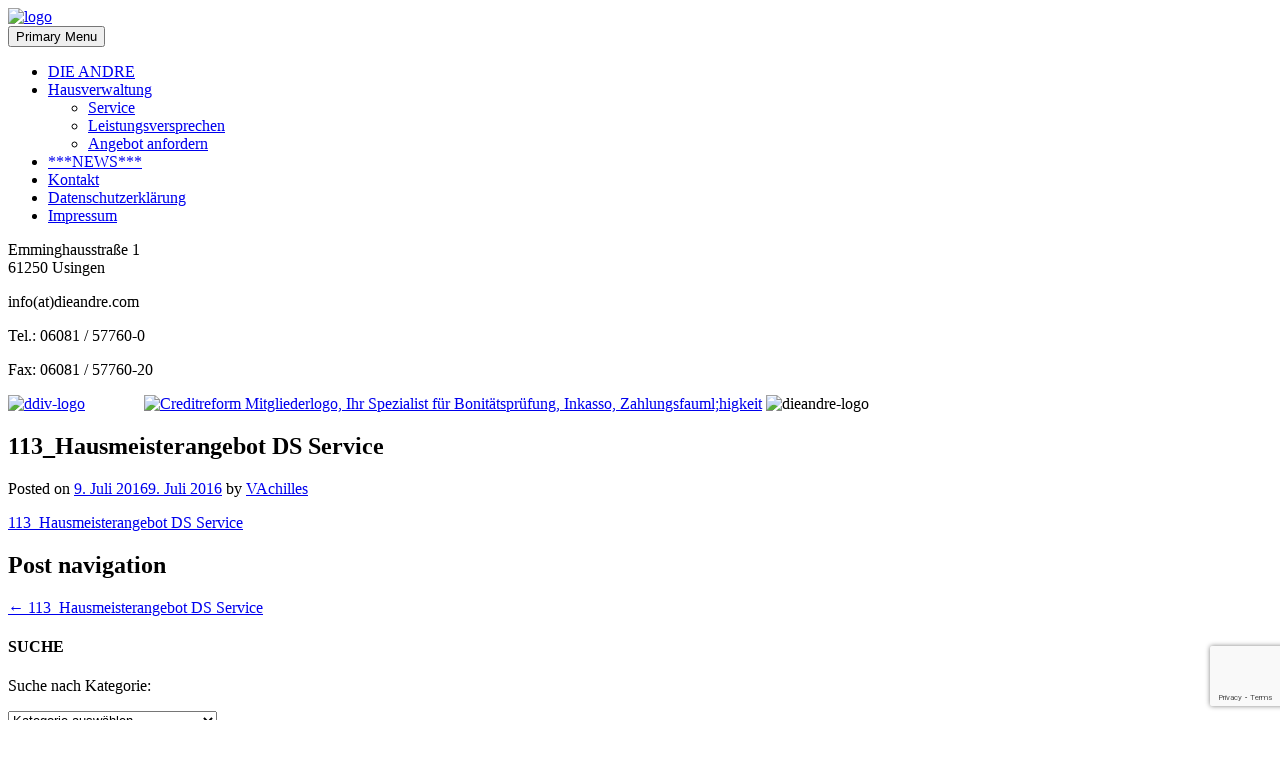

--- FILE ---
content_type: text/html; charset=UTF-8
request_url: https://www.dieandre.com/113_hausmeisterangebot-ds-service/
body_size: 12772
content:
<!DOCTYPE html>
<html dir="ltr" lang="de">
<head>
<meta charset="UTF-8">
<meta name="viewport" content="width=device-width, initial-scale=1">

<link rel="profile" href="http://gmpg.org/xfn/11">
<link rel="pingback" href="https://www.dieandre.com/xmlrpc.php">


		<!-- All in One SEO 4.2.5.1 - aioseo.com -->
		<title>113_Hausmeisterangebot DS Service | DIE ANDRE - Die &quot;andre&quot; Hausverwaltung ist immer besser</title>
		<meta name="robots" content="max-image-preview:large" />
		<link rel="canonical" href="https://www.dieandre.com/113_hausmeisterangebot-ds-service/" />
		<meta name="generator" content="All in One SEO (AIOSEO) 4.2.5.1 " />
		<meta name="google" content="nositelinkssearchbox" />
		<script type="application/ld+json" class="aioseo-schema">
			{"@context":"https:\/\/schema.org","@graph":[{"@type":"BreadcrumbList","@id":"https:\/\/www.dieandre.com\/113_hausmeisterangebot-ds-service\/#breadcrumblist","itemListElement":[{"@type":"ListItem","@id":"https:\/\/www.dieandre.com\/#listItem","position":1,"item":{"@type":"WebPage","@id":"https:\/\/www.dieandre.com\/","name":"Home","description":"Ihre Hausverwaltung und Immobilienvermittlung im Rhein-\/Main-Gebiet. Professionelle WEG-Verwaltung und Mietverwaltung. Mitglied im Verwalterverband VdIVH","url":"https:\/\/www.dieandre.com\/"},"nextItem":"https:\/\/www.dieandre.com\/113_hausmeisterangebot-ds-service\/#listItem"},{"@type":"ListItem","@id":"https:\/\/www.dieandre.com\/113_hausmeisterangebot-ds-service\/#listItem","position":2,"item":{"@type":"WebPage","@id":"https:\/\/www.dieandre.com\/113_hausmeisterangebot-ds-service\/","name":"113_Hausmeisterangebot DS Service","url":"https:\/\/www.dieandre.com\/113_hausmeisterangebot-ds-service\/"},"previousItem":"https:\/\/www.dieandre.com\/#listItem"}]},{"@type":"Organization","@id":"https:\/\/www.dieandre.com\/#organization","name":"DIE ANDRE Hausverwaltung","url":"https:\/\/www.dieandre.com\/","logo":{"@type":"ImageObject","url":"https:\/\/www.dieandre.com\/wp-content\/uploads\/2017\/04\/DieAndre-LogoWeissBlau_75x67_rgb.jpg","@id":"https:\/\/www.dieandre.com\/#organizationLogo","width":75,"height":67,"caption":"DIE ANDRE Logo"},"image":{"@id":"https:\/\/www.dieandre.com\/#organizationLogo"},"contactPoint":{"@type":"ContactPoint","telephone":"+496081577600","contactType":"customer support"}},{"@type":"WebSite","@id":"https:\/\/www.dieandre.com\/#website","url":"https:\/\/www.dieandre.com\/","name":"DIE ANDRE - Die \"andre\" Hausverwaltung ist immer besser","description":"Ihre Hausverwaltung f\u00fcr Usingen, Neu-Anspach, Wehrheim, Schmitten, Weilrod, Gr\u00e4venwiesbach, Butzbach, Bad Nauheim, Friedberg, Langg\u00f6ns, Gie\u00dfen, Wetzlar, Bad Camberg, Idstein, Kronberg, Oberursel, Bad Homburg, Friedrichsdorf Offenbach, Kriftel, Bad Vilbel, Karben, Eschborn, Braunfels, Weilm\u00fcnster, Waldems, Idstein, Niddatal und Selters","inLanguage":"de-DE","publisher":{"@id":"https:\/\/www.dieandre.com\/#organization"}},{"@type":"ItemPage","@id":"https:\/\/www.dieandre.com\/113_hausmeisterangebot-ds-service\/#itempage","url":"https:\/\/www.dieandre.com\/113_hausmeisterangebot-ds-service\/","name":"113_Hausmeisterangebot DS Service | DIE ANDRE - Die \"andre\" Hausverwaltung ist immer besser","inLanguage":"de-DE","isPartOf":{"@id":"https:\/\/www.dieandre.com\/#website"},"breadcrumb":{"@id":"https:\/\/www.dieandre.com\/113_hausmeisterangebot-ds-service\/#breadcrumblist"},"author":"https:\/\/www.dieandre.com\/author\/vachilles\/#author","creator":"https:\/\/www.dieandre.com\/author\/vachilles\/#author","datePublished":"2016-07-09T10:32:40+02:00","dateModified":"2016-07-09T10:32:56+02:00"}]}
		</script>
		<!-- All in One SEO -->

<meta name="dlm-version" content="4.6.5"><link rel='dns-prefetch' href='//www.google.com' />
<link rel="alternate" type="application/rss+xml" title="DIE ANDRE - Die &quot;andre&quot; Hausverwaltung ist immer besser &raquo; Feed" href="https://www.dieandre.com/feed/" />
<link rel="alternate" type="application/rss+xml" title="DIE ANDRE - Die &quot;andre&quot; Hausverwaltung ist immer besser &raquo; Kommentar-Feed" href="https://www.dieandre.com/comments/feed/" />
		<!-- This site uses the Google Analytics by MonsterInsights plugin v8.10.0 - Using Analytics tracking - https://www.monsterinsights.com/ -->
		<!-- Note: MonsterInsights is not currently configured on this site. The site owner needs to authenticate with Google Analytics in the MonsterInsights settings panel. -->
					<!-- No UA code set -->
				<!-- / Google Analytics by MonsterInsights -->
		<link rel='stylesheet' id='wp-block-library-css'  href='https://www.dieandre.com/wp-includes/css/dist/block-library/style.min.css?ver=6.0.11' type='text/css' media='all' />
<style id='global-styles-inline-css' type='text/css'>
body{--wp--preset--color--black: #000000;--wp--preset--color--cyan-bluish-gray: #abb8c3;--wp--preset--color--white: #ffffff;--wp--preset--color--pale-pink: #f78da7;--wp--preset--color--vivid-red: #cf2e2e;--wp--preset--color--luminous-vivid-orange: #ff6900;--wp--preset--color--luminous-vivid-amber: #fcb900;--wp--preset--color--light-green-cyan: #7bdcb5;--wp--preset--color--vivid-green-cyan: #00d084;--wp--preset--color--pale-cyan-blue: #8ed1fc;--wp--preset--color--vivid-cyan-blue: #0693e3;--wp--preset--color--vivid-purple: #9b51e0;--wp--preset--gradient--vivid-cyan-blue-to-vivid-purple: linear-gradient(135deg,rgba(6,147,227,1) 0%,rgb(155,81,224) 100%);--wp--preset--gradient--light-green-cyan-to-vivid-green-cyan: linear-gradient(135deg,rgb(122,220,180) 0%,rgb(0,208,130) 100%);--wp--preset--gradient--luminous-vivid-amber-to-luminous-vivid-orange: linear-gradient(135deg,rgba(252,185,0,1) 0%,rgba(255,105,0,1) 100%);--wp--preset--gradient--luminous-vivid-orange-to-vivid-red: linear-gradient(135deg,rgba(255,105,0,1) 0%,rgb(207,46,46) 100%);--wp--preset--gradient--very-light-gray-to-cyan-bluish-gray: linear-gradient(135deg,rgb(238,238,238) 0%,rgb(169,184,195) 100%);--wp--preset--gradient--cool-to-warm-spectrum: linear-gradient(135deg,rgb(74,234,220) 0%,rgb(151,120,209) 20%,rgb(207,42,186) 40%,rgb(238,44,130) 60%,rgb(251,105,98) 80%,rgb(254,248,76) 100%);--wp--preset--gradient--blush-light-purple: linear-gradient(135deg,rgb(255,206,236) 0%,rgb(152,150,240) 100%);--wp--preset--gradient--blush-bordeaux: linear-gradient(135deg,rgb(254,205,165) 0%,rgb(254,45,45) 50%,rgb(107,0,62) 100%);--wp--preset--gradient--luminous-dusk: linear-gradient(135deg,rgb(255,203,112) 0%,rgb(199,81,192) 50%,rgb(65,88,208) 100%);--wp--preset--gradient--pale-ocean: linear-gradient(135deg,rgb(255,245,203) 0%,rgb(182,227,212) 50%,rgb(51,167,181) 100%);--wp--preset--gradient--electric-grass: linear-gradient(135deg,rgb(202,248,128) 0%,rgb(113,206,126) 100%);--wp--preset--gradient--midnight: linear-gradient(135deg,rgb(2,3,129) 0%,rgb(40,116,252) 100%);--wp--preset--duotone--dark-grayscale: url('#wp-duotone-dark-grayscale');--wp--preset--duotone--grayscale: url('#wp-duotone-grayscale');--wp--preset--duotone--purple-yellow: url('#wp-duotone-purple-yellow');--wp--preset--duotone--blue-red: url('#wp-duotone-blue-red');--wp--preset--duotone--midnight: url('#wp-duotone-midnight');--wp--preset--duotone--magenta-yellow: url('#wp-duotone-magenta-yellow');--wp--preset--duotone--purple-green: url('#wp-duotone-purple-green');--wp--preset--duotone--blue-orange: url('#wp-duotone-blue-orange');--wp--preset--font-size--small: 13px;--wp--preset--font-size--medium: 20px;--wp--preset--font-size--large: 36px;--wp--preset--font-size--x-large: 42px;}.has-black-color{color: var(--wp--preset--color--black) !important;}.has-cyan-bluish-gray-color{color: var(--wp--preset--color--cyan-bluish-gray) !important;}.has-white-color{color: var(--wp--preset--color--white) !important;}.has-pale-pink-color{color: var(--wp--preset--color--pale-pink) !important;}.has-vivid-red-color{color: var(--wp--preset--color--vivid-red) !important;}.has-luminous-vivid-orange-color{color: var(--wp--preset--color--luminous-vivid-orange) !important;}.has-luminous-vivid-amber-color{color: var(--wp--preset--color--luminous-vivid-amber) !important;}.has-light-green-cyan-color{color: var(--wp--preset--color--light-green-cyan) !important;}.has-vivid-green-cyan-color{color: var(--wp--preset--color--vivid-green-cyan) !important;}.has-pale-cyan-blue-color{color: var(--wp--preset--color--pale-cyan-blue) !important;}.has-vivid-cyan-blue-color{color: var(--wp--preset--color--vivid-cyan-blue) !important;}.has-vivid-purple-color{color: var(--wp--preset--color--vivid-purple) !important;}.has-black-background-color{background-color: var(--wp--preset--color--black) !important;}.has-cyan-bluish-gray-background-color{background-color: var(--wp--preset--color--cyan-bluish-gray) !important;}.has-white-background-color{background-color: var(--wp--preset--color--white) !important;}.has-pale-pink-background-color{background-color: var(--wp--preset--color--pale-pink) !important;}.has-vivid-red-background-color{background-color: var(--wp--preset--color--vivid-red) !important;}.has-luminous-vivid-orange-background-color{background-color: var(--wp--preset--color--luminous-vivid-orange) !important;}.has-luminous-vivid-amber-background-color{background-color: var(--wp--preset--color--luminous-vivid-amber) !important;}.has-light-green-cyan-background-color{background-color: var(--wp--preset--color--light-green-cyan) !important;}.has-vivid-green-cyan-background-color{background-color: var(--wp--preset--color--vivid-green-cyan) !important;}.has-pale-cyan-blue-background-color{background-color: var(--wp--preset--color--pale-cyan-blue) !important;}.has-vivid-cyan-blue-background-color{background-color: var(--wp--preset--color--vivid-cyan-blue) !important;}.has-vivid-purple-background-color{background-color: var(--wp--preset--color--vivid-purple) !important;}.has-black-border-color{border-color: var(--wp--preset--color--black) !important;}.has-cyan-bluish-gray-border-color{border-color: var(--wp--preset--color--cyan-bluish-gray) !important;}.has-white-border-color{border-color: var(--wp--preset--color--white) !important;}.has-pale-pink-border-color{border-color: var(--wp--preset--color--pale-pink) !important;}.has-vivid-red-border-color{border-color: var(--wp--preset--color--vivid-red) !important;}.has-luminous-vivid-orange-border-color{border-color: var(--wp--preset--color--luminous-vivid-orange) !important;}.has-luminous-vivid-amber-border-color{border-color: var(--wp--preset--color--luminous-vivid-amber) !important;}.has-light-green-cyan-border-color{border-color: var(--wp--preset--color--light-green-cyan) !important;}.has-vivid-green-cyan-border-color{border-color: var(--wp--preset--color--vivid-green-cyan) !important;}.has-pale-cyan-blue-border-color{border-color: var(--wp--preset--color--pale-cyan-blue) !important;}.has-vivid-cyan-blue-border-color{border-color: var(--wp--preset--color--vivid-cyan-blue) !important;}.has-vivid-purple-border-color{border-color: var(--wp--preset--color--vivid-purple) !important;}.has-vivid-cyan-blue-to-vivid-purple-gradient-background{background: var(--wp--preset--gradient--vivid-cyan-blue-to-vivid-purple) !important;}.has-light-green-cyan-to-vivid-green-cyan-gradient-background{background: var(--wp--preset--gradient--light-green-cyan-to-vivid-green-cyan) !important;}.has-luminous-vivid-amber-to-luminous-vivid-orange-gradient-background{background: var(--wp--preset--gradient--luminous-vivid-amber-to-luminous-vivid-orange) !important;}.has-luminous-vivid-orange-to-vivid-red-gradient-background{background: var(--wp--preset--gradient--luminous-vivid-orange-to-vivid-red) !important;}.has-very-light-gray-to-cyan-bluish-gray-gradient-background{background: var(--wp--preset--gradient--very-light-gray-to-cyan-bluish-gray) !important;}.has-cool-to-warm-spectrum-gradient-background{background: var(--wp--preset--gradient--cool-to-warm-spectrum) !important;}.has-blush-light-purple-gradient-background{background: var(--wp--preset--gradient--blush-light-purple) !important;}.has-blush-bordeaux-gradient-background{background: var(--wp--preset--gradient--blush-bordeaux) !important;}.has-luminous-dusk-gradient-background{background: var(--wp--preset--gradient--luminous-dusk) !important;}.has-pale-ocean-gradient-background{background: var(--wp--preset--gradient--pale-ocean) !important;}.has-electric-grass-gradient-background{background: var(--wp--preset--gradient--electric-grass) !important;}.has-midnight-gradient-background{background: var(--wp--preset--gradient--midnight) !important;}.has-small-font-size{font-size: var(--wp--preset--font-size--small) !important;}.has-medium-font-size{font-size: var(--wp--preset--font-size--medium) !important;}.has-large-font-size{font-size: var(--wp--preset--font-size--large) !important;}.has-x-large-font-size{font-size: var(--wp--preset--font-size--x-large) !important;}
</style>
<link rel='stylesheet' id='contact-form-7-css'  href='https://www.dieandre.com/wp-content/plugins/contact-form-7/includes/css/styles.css?ver=5.6.3' type='text/css' media='all' />
<link rel='stylesheet' id='cookie-law-info-css'  href='https://www.dieandre.com/wp-content/plugins/cookie-law-info/legacy/public/css/cookie-law-info-public.css?ver=3.0.3' type='text/css' media='all' />
<link rel='stylesheet' id='cookie-law-info-gdpr-css'  href='https://www.dieandre.com/wp-content/plugins/cookie-law-info/legacy/public/css/cookie-law-info-gdpr.css?ver=3.0.3' type='text/css' media='all' />
<link rel='stylesheet' id='da-map-style-css'  href='https://www.dieandre.com/wp-content/plugins/da-map/style.css?ver=6.0.11' type='text/css' media='all' />
<link rel='stylesheet' id='dieandere-style-css'  href='https://www.dieandre.com/wp-content/themes/da/style.css?ver=1518799237' type='text/css' media='all' />
<script type='text/javascript' src='https://www.dieandre.com/wp-includes/js/jquery/jquery.min.js?ver=3.6.0' id='jquery-core-js'></script>
<script type='text/javascript' src='https://www.dieandre.com/wp-includes/js/jquery/jquery-migrate.min.js?ver=3.3.2' id='jquery-migrate-js'></script>
<script type='text/javascript' id='cookie-law-info-js-extra'>
/* <![CDATA[ */
var Cli_Data = {"nn_cookie_ids":[],"cookielist":[],"non_necessary_cookies":[],"ccpaEnabled":"","ccpaRegionBased":"","ccpaBarEnabled":"","strictlyEnabled":["necessary","obligatoire"],"ccpaType":"gdpr","js_blocking":"","custom_integration":"","triggerDomRefresh":"","secure_cookies":""};
var cli_cookiebar_settings = {"animate_speed_hide":"500","animate_speed_show":"500","background":"#fff","border":"#d67d37","border_on":"","button_1_button_colour":"#d67d37","button_1_button_hover":"#ab642c","button_1_link_colour":"#fff","button_1_as_button":"1","button_1_new_win":"","button_2_button_colour":"#333","button_2_button_hover":"#292929","button_2_link_colour":"#444","button_2_as_button":"","button_2_hidebar":"","button_3_button_colour":"#000","button_3_button_hover":"#000000","button_3_link_colour":"#fff","button_3_as_button":"1","button_3_new_win":"","button_4_button_colour":"#000","button_4_button_hover":"#000000","button_4_link_colour":"#fff","button_4_as_button":"1","button_7_button_colour":"#61a229","button_7_button_hover":"#4e8221","button_7_link_colour":"#fff","button_7_as_button":"1","button_7_new_win":"","font_family":"inherit","header_fix":"","notify_animate_hide":"1","notify_animate_show":"","notify_div_id":"#cookie-law-info-bar","notify_position_horizontal":"right","notify_position_vertical":"bottom","scroll_close":"","scroll_close_reload":"","accept_close_reload":"","reject_close_reload":"","showagain_tab":"","showagain_background":"#fff","showagain_border":"#000","showagain_div_id":"#cookie-law-info-again","showagain_x_position":"100px","text":"#000","show_once_yn":"","show_once":"10000","logging_on":"","as_popup":"","popup_overlay":"1","bar_heading_text":"","cookie_bar_as":"banner","popup_showagain_position":"bottom-right","widget_position":"left"};
var log_object = {"ajax_url":"https:\/\/www.dieandre.com\/wp-admin\/admin-ajax.php"};
/* ]]> */
</script>
<script type='text/javascript' src='https://www.dieandre.com/wp-content/plugins/cookie-law-info/legacy/public/js/cookie-law-info-public.js?ver=3.0.3' id='cookie-law-info-js'></script>
<link rel="https://api.w.org/" href="https://www.dieandre.com/wp-json/" /><link rel="alternate" type="application/json" href="https://www.dieandre.com/wp-json/wp/v2/media/1906" /><link rel="EditURI" type="application/rsd+xml" title="RSD" href="https://www.dieandre.com/xmlrpc.php?rsd" />
<link rel="wlwmanifest" type="application/wlwmanifest+xml" href="https://www.dieandre.com/wp-includes/wlwmanifest.xml" /> 
<meta name="generator" content="WordPress 6.0.11" />
<link rel='shortlink' href='https://www.dieandre.com/?p=1906' />
<link rel="alternate" type="application/json+oembed" href="https://www.dieandre.com/wp-json/oembed/1.0/embed?url=https%3A%2F%2Fwww.dieandre.com%2F113_hausmeisterangebot-ds-service%2F" />
<link rel="alternate" type="text/xml+oembed" href="https://www.dieandre.com/wp-json/oembed/1.0/embed?url=https%3A%2F%2Fwww.dieandre.com%2F113_hausmeisterangebot-ds-service%2F&#038;format=xml" />
<style id="sccss">/* Füge hier Dein eigenes CSS ein */
#social {
  display: none;
}</style>
<!--[if IE]>
		<script src="http://html5shiv.googlecode.com/svn/trunk/html5.js"></script>
		<![endif]-->
		<script type="text/javascript" src="https://www.dieandre.com/wp-content/themes/da/js/jquery-1.7.1.min.js"></script>
		<script type="text/javascript" src="https://www.dieandre.com/wp-content/themes/da/js/jquery.hoveraccordion.min.js"></script>
		<script type="text/javascript" src="https://www.dieandre.com/wp-content/themes/da/js/swfobject.js"></script>
		<script type="text/javascript">
			/* COPYRIGHT */
			$(document).ready(function(){
				date = new Date();
				year = date.getFullYear();
				$('#copyright span').text(year);
			});
			
			
			/* navigation slidedown und active element */
			function initMenu() {
			  $('#navigation-links ul').hide();			  
			  $('#navigation-links li a').click(
				function() {
				  $('#navigation-links li a').each(function() {
//					$(this).css("background-image", "url()");
					$(this).removeClass('active');
				  });
// 			  	  $(this).css("background-image", "url(https://www.dieandre.com/wp-content/themes/da/img/objektsuche-submit-background.png)");
 			  	  $(this).addClass('active');
				  var checkElement = $(this).next();
				  if((checkElement.is('ul')) && (checkElement.is(':visible'))) {
					$('#navigation-links ul:visible').slideUp('normal');
					
					}
				  if((checkElement.is('ul')) && (!checkElement.is(':visible'))) {
					$('#navigation-links ul:visible').slideUp('normal');
					checkElement.slideDown('normal');
					
					}
				  }
				);
			  }
			$(document).ready(function() {initMenu();});

			/* hover fuer social buttons */
			$(function() {
				$("#social-links a img")
					.mouseover(function() { 
						var src = $(this).attr("src").match(/[^\.]+/) + "-hover.png";
						$(this).attr("src", src);
					})
					.mouseout(function() {
						var src = $(this).attr("src").replace("-hover", "");
						$(this).attr("src", src);
					});
			});
		</script>
</head>

<body class="attachment attachment-template-default single single-attachment postid-1906 attachmentid-1906 attachment-pdf group-blog">
<div id="social">
			<div id="social-links">
				<a href="http://twitter.com/Die_Andre_Immo" target="_blank"><img src="/wp-content/themes/da/img/button-twitter.png" /></a>
				<a href="http://www.facebook.com/dieandre" target="_blank"><img src="/wp-content/themes/da/img/button-facebook.png" /></a>
				<a href="http://www.youtube.com/user/DieAndreUsingen" target="_blank"><img src="/wp-content/themes/da/img/button-youtube.png" /></a>
				<a href="http://www.xing.com/profile/Reiner_Bielicke" target="_blank"><img src="/wp-content/themes/da/img/button-xing.png" /></a>
			</div>
		</div>

		<div id="topbar-line"></div>

		<div id="wrapper">
			
			<div id="left-col">

				<div id="logo-box">
					<a href="https://www.dieandre.com/" rel="home"><img id="main-logo" src="https://www.dieandre.com/wp-content/themes/da/img/logo.png" alt="logo" /></a>
				</div>
				
                        <nav id="site-navigation" class="main-navigation" role="navigation">
                                <button class="menu-toggle">Primary Menu</button>
                                <div class="menu-hauptmenue-container"><ul id="navigation-links" class="menu"><li id="menu-item-1652" class="menu-item menu-item-type-post_type menu-item-object-page menu-item-home menu-item-1652"><a href="https://www.dieandre.com/">DIE ANDRE</a></li>
<li id="menu-item-21" class="menu-item menu-item-type-post_type menu-item-object-page menu-item-has-children menu-item-21"><a href="https://www.dieandre.com/hausverwaltung/">Hausverwaltung</a>
<ul class="sub-menu">
	<li id="menu-item-22" class="menu-item menu-item-type-post_type menu-item-object-page menu-item-22"><a href="https://www.dieandre.com/hausverwaltung-service/">Service</a></li>
	<li id="menu-item-23" class="menu-item menu-item-type-post_type menu-item-object-page menu-item-23"><a href="https://www.dieandre.com/leistungsversprechen/">Leistungsversprechen</a></li>
	<li id="menu-item-24" class="menu-item menu-item-type-post_type menu-item-object-page menu-item-24"><a href="https://www.dieandre.com/angebot-anfordern/">Angebot anfordern</a></li>
</ul>
</li>
<li id="menu-item-3303" class="menu-item menu-item-type-post_type menu-item-object-page current_page_parent menu-item-3303"><a href="https://www.dieandre.com/blog/">***NEWS***</a></li>
<li id="menu-item-30" class="menu-item menu-item-type-post_type menu-item-object-page menu-item-30"><a href="https://www.dieandre.com/kontakt/">Kontakt</a></li>
<li id="menu-item-4372" class="menu-item menu-item-type-post_type menu-item-object-page menu-item-privacy-policy menu-item-4372"><a href="https://www.dieandre.com/datenschutzerklaerung/">Datenschutzerklärung</a></li>
<li id="menu-item-4483" class="menu-item menu-item-type-post_type menu-item-object-page menu-item-4483"><a href="https://www.dieandre.com/impressum/">Impressum</a></li>
</ul></div>                        </nav><!-- #site-navigation -->

				<section id="contact">
                                    <div>			<div class="textwidget"><p class="adresse">Emminghausstraße 1<br>61250 Usingen</p>
<p class="mail">info(at)dieandre.com</p>
<p class="phone">Tel.: 06081 / 57760-0</p>
<p class="fax">Fax: 06081 / 57760-20</p></div>
		</div>				</section>

			</div>


			<div id="right-col">

				<header>
					<div id="topbar">
						
					</div>
					<a href="http://hausverwalter.de" target="_blank" ><img class="head-logos" style="margin-right: 55px;" src="https://www.dieandre.com/wp-content/themes/da/img/vdivh-logo-s.png" alt="ddiv-logo" /></a>
					<a href="http://www.creditreform.de" target="_blank"><img class="head-logos" src="https://www.dieandre.com/wp-content/themes/da/img/siegel-wir-sind-mitglied-cyan-rgb.png" border="0" alt="Creditreform Mitgliederlogo, Ihr Spezialist f&uuml;r Bonit&auml;tspr&uuml;fung, Inkasso, Zahlungsfauml;higkeit" title="Creditreform Mitgliederlogo, Ihr Spezialist f&uuml;r Bonit&auml;tspr&uuml;fung, Inkasso, Zahlungsf&auml;higkeit" /></a>
					<img id="dieandre-logo" src="https://www.dieandre.com/wp-content/themes/da/img/dieandre-logo.png" alt="dieandre-logo" />
					<div id="header-border"></div>

				</header>

		
	
	<div id="primary" class="content-area">
		<main id="main" class="site-main" role="main">

		
			
<article id="post-1906" class="post-1906 attachment type-attachment status-inherit hentry">
	<header class="entry-header">
		<h1 class="entry-title">113_Hausmeisterangebot DS Service</h1>
		<div class="entry-meta">
			<span class="posted-on">Posted on <a href="https://www.dieandre.com/113_hausmeisterangebot-ds-service/" rel="bookmark"><time class="entry-date published" datetime="2016-07-09T12:32:40+02:00">9. Juli 2016</time><time class="updated" datetime="2016-07-09T12:32:56+02:00">9. Juli 2016</time></a></span><span class="byline"> by <span class="author vcard"><a class="url fn n" href="https://www.dieandre.com/author/vachilles/">VAchilles</a></span></span>		</div><!-- .entry-meta -->
	</header><!-- .entry-header -->

	<div class="entry-content">
		<p class="attachment"><a href='https://www.dieandre.com/wp-content/uploads/2016/07/113_Hausmeisterangebot-DS-Service.pdf'>113_Hausmeisterangebot DS Service</a></p>
			</div><!-- .entry-content -->

	<footer class="entry-footer">
			</footer><!-- .entry-footer -->
</article><!-- #post-## -->

				<nav class="navigation post-navigation" role="navigation">
		<h1 class="screen-reader-text">Post navigation</h1>
		<div class="nav-links">
			<div class="nav-previous"><a href="https://www.dieandre.com/113_hausmeisterangebot-ds-service/" rel="prev"><span class="meta-nav">&larr;</span>&nbsp;113_Hausmeisterangebot DS Service</a></div>		</div><!-- .nav-links -->
	</nav><!-- .navigation -->
	
			
		
		</main><!-- #main -->
	</div><!-- #primary -->


<div id="secondary" class="widget-area" role="complementary">
	<aside id="text-10" class="widget widget_text">			<div class="textwidget"><h4>SUCHE</h4>
<p>Suche nach Kategorie:</p>
</div>
		</aside><aside id="categories-6" class="widget widget_categories"><form action="https://www.dieandre.com" method="get"><label class="screen-reader-text" for="cat"></label><select  name='cat' id='cat' class='postform' >
	<option value='-1'>Kategorie auswählen</option>
	<option class="level-0" value="1">Allgemein&nbsp;&nbsp;(4)</option>
	<option class="level-0" value="159">Baurecht&nbsp;&nbsp;(10)</option>
	<option class="level-0" value="51">Mietrecht&nbsp;&nbsp;(63)</option>
	<option class="level-0" value="250">Nachbarrecht&nbsp;&nbsp;(5)</option>
	<option class="level-0" value="332">Steuerrecht&nbsp;&nbsp;(2)</option>
	<option class="level-0" value="370">Versicherungsrecht&nbsp;&nbsp;(2)</option>
	<option class="level-0" value="52">Wohnungseigentumsrecht&nbsp;&nbsp;(205)</option>
</select>
</form>
<script type="text/javascript">
/* <![CDATA[ */
(function() {
	var dropdown = document.getElementById( "cat" );
	function onCatChange() {
		if ( dropdown.options[ dropdown.selectedIndex ].value > 0 ) {
			dropdown.parentNode.submit();
		}
	}
	dropdown.onchange = onCatChange;
})();
/* ]]> */
</script>

			</aside><aside id="text-8" class="widget widget_text">			<div class="textwidget"><p><strong>Detailsuche</strong></p>
</div>
		</aside><aside id="search-7" class="widget widget_search"><form role="search" method="get" class="search-form" action="https://www.dieandre.com/">
				<label>
					<span class="screen-reader-text">Suche nach:</span>
					<input type="search" class="search-field" placeholder="Suchen …" value="" name="s" />
				</label>
				<input type="submit" class="search-submit" value="Suchen" />
			</form></aside><aside id="taxonomy_dropdown_widget-3" class="widget widget_taxonomy_dropdown_widget">
<h3 class="widget-title"><label for="taxonomy_dropdown_widget_dropdown_3">Schlagworte</label></h3>
<select name="taxonomy_dropdown_widget_dropdown_3" class="taxonomy_dropdown_widget_dropdown" onchange="document.location.href=this.options[this.selectedIndex].value;" id="taxonomy_dropdown_widget_dropdown_3">
	<option value="">Wählen Sie ein Schlagwort</option>
	<option value="https://www.dieandre.com/tag/3-angebote/">3 Angebote</option>
	<option value="https://www.dieandre.com/tag/abmahnung/">Abmahnung</option>
	<option value="https://www.dieandre.com/tag/abnahme/">Abnahme</option>
	<option value="https://www.dieandre.com/tag/abnahme-gemeinschaftseigentum/">Abnahme Gemeinschaftseigentum</option>
	<option value="https://www.dieandre.com/tag/abrechnungsspitze/">Abrechnungsspitze</option>
	<option value="https://www.dieandre.com/tag/abrechnunsgspitze/">Abrechnunsgspitze</option>
	<option value="https://www.dieandre.com/tag/adressliste/">Adressliste</option>
	<option value="https://www.dieandre.com/tag/altvereinbarungen/">Altvereinbarungen</option>
	<option value="https://www.dieandre.com/tag/amtsniederlegung/">Amtsniederlegung</option>
	<option value="https://www.dieandre.com/tag/aenderung-verteilerschluessel/">Änderung Verteilerschlüssel</option>
	<option value="https://www.dieandre.com/tag/anfechbare-beschluesse/">anfechbare Beschlüsse</option>
	<option value="https://www.dieandre.com/tag/anfechtung/">Anfechtung</option>
	<option value="https://www.dieandre.com/tag/anfechtungsklage/">Anfechtungsklage</option>
	<option value="https://www.dieandre.com/tag/aufzug/">Aufzug</option>
	<option value="https://www.dieandre.com/tag/ausschlussfrist/">Ausschlussfrist</option>
	<option value="https://www.dieandre.com/tag/auszug/">Auszug</option>
	<option value="https://www.dieandre.com/tag/balkon/">Balkon</option>
	<option value="https://www.dieandre.com/tag/balkonanbau/">Balkonanbau</option>
	<option value="https://www.dieandre.com/tag/balkonsolaranlage/">Balkonsolaranlage</option>
	<option value="https://www.dieandre.com/tag/bank/">Bank</option>
	<option value="https://www.dieandre.com/tag/bankkonto/">Bankkonto</option>
	<option value="https://www.dieandre.com/tag/bauabnahme/">Bauabnahme</option>
	<option value="https://www.dieandre.com/tag/baulaerm/">Baulärm</option>
	<option value="https://www.dieandre.com/tag/bauliche-massnahme/">bauliche Maßnahme</option>
	<option value="https://www.dieandre.com/tag/bauliche-veraenderung/">Bauliche Veränderung</option>
	<option value="https://www.dieandre.com/tag/baumassnahme/">Baumaßnahme</option>
	<option value="https://www.dieandre.com/tag/baumassnahmen/">Baumaßnahmen</option>
	<option value="https://www.dieandre.com/tag/baeume/">Bäume</option>
	<option value="https://www.dieandre.com/tag/baumfaellung/">Baumfällung</option>
	<option value="https://www.dieandre.com/tag/baurecht/">Baurecht</option>
	<option value="https://www.dieandre.com/tag/baustopp/">Baustopp</option>
	<option value="https://www.dieandre.com/tag/bautraeger/">Bauträger</option>
	<option value="https://www.dieandre.com/tag/bautraegervertrag/">Bauträgervertrag</option>
	<option value="https://www.dieandre.com/tag/bebauungsplan/">Bebauungsplan</option>
	<option value="https://www.dieandre.com/tag/beeintraechtigung-des-ge/">Beeinträchtigung des GE</option>
	<option value="https://www.dieandre.com/tag/beirat/">Beirat</option>
	<option value="https://www.dieandre.com/tag/beiratswahl/">Beiratswahl</option>
	<option value="https://www.dieandre.com/tag/belastbarkeit/">Belastbarkeit</option>
	<option value="https://www.dieandre.com/tag/belegpruefung/">Belegprüfung</option>
	<option value="https://www.dieandre.com/tag/beleidigung/">Beleidigung</option>
	<option value="https://www.dieandre.com/tag/beschaedigung/">Beschädigung</option>
	<option value="https://www.dieandre.com/tag/beschlussanfechtung/">Beschlussanfechtung</option>
	<option value="https://www.dieandre.com/tag/beschlussersetzung/">Beschlussersetzung</option>
	<option value="https://www.dieandre.com/tag/beschlussfassung/">Beschlussfassung</option>
	<option value="https://www.dieandre.com/tag/beschlussgegenstand/">Beschlussgegenstand</option>
	<option value="https://www.dieandre.com/tag/beschlussklage/">Beschlussklage</option>
	<option value="https://www.dieandre.com/tag/beschlusskompetenz/">Beschlusskompetenz</option>
	<option value="https://www.dieandre.com/tag/beschlussumsetzung/">Beschlussumsetzung</option>
	<option value="https://www.dieandre.com/tag/beschlussverkuendung/">Beschlussverkündung</option>
	<option value="https://www.dieandre.com/tag/beseitigungsanspruch/">Beseitigungsanspruch</option>
	<option value="https://www.dieandre.com/tag/bestimmtheitserfordernis/">Bestimmtheitserfordernis</option>
	<option value="https://www.dieandre.com/tag/bestimmungswidrige-nutzung/">bestimmungswidrige Nutzung</option>
	<option value="https://www.dieandre.com/tag/betretungsverbot/">Betretungsverbot</option>
	<option value="https://www.dieandre.com/tag/betribeskosten/">Betribeskosten</option>
	<option value="https://www.dieandre.com/tag/betriebskosten/">Betriebskosten</option>
	<option value="https://www.dieandre.com/tag/betriebskostenabrechnung/">Betriebskostenabrechnung</option>
	<option value="https://www.dieandre.com/tag/beweispflicht/">Beweispflicht</option>
	<option value="https://www.dieandre.com/tag/brandschutz/">Brandschutz</option>
	<option value="https://www.dieandre.com/tag/corona/">Corona</option>
	<option value="https://www.dieandre.com/tag/covid/">Covid</option>
	<option value="https://www.dieandre.com/tag/covid-19/">Covid-19</option>
	<option value="https://www.dieandre.com/tag/covid19/">CoVid19</option>
	<option value="https://www.dieandre.com/tag/datenschutz/">Datenschutz</option>
	<option value="https://www.dieandre.com/tag/e-mobilitaet/">E-Mobilität</option>
	<option value="https://www.dieandre.com/tag/eigenbedarf/">Eigenbedarf</option>
	<option value="https://www.dieandre.com/tag/eigenbedarfskuendigung/">Eigenbedarfskündigung</option>
	<option value="https://www.dieandre.com/tag/eigentuemerdaten/">Eigentümerdaten</option>
	<option value="https://www.dieandre.com/tag/eigentuemerversammlung/">Eigentümerversammlung</option>
	<option value="https://www.dieandre.com/tag/eigentuemerversammlung-in-der-pandemie/">Eigentümerversammlung in der Pandemie</option>
	<option value="https://www.dieandre.com/tag/eigentuemerwechsel/">Eigentümerwechsel</option>
	<option value="https://www.dieandre.com/tag/eigentuemeversammlung/">Eigentümeversammlung</option>
	<option value="https://www.dieandre.com/tag/eigentuemversammlung/">Eigentümversammlung</option>
	<option value="https://www.dieandre.com/tag/ein-mann-versammlung/">Ein-Mann-Versammlung</option>
	<option value="https://www.dieandre.com/tag/einladung/">Einladung</option>
	<option value="https://www.dieandre.com/tag/einladungsberechtigter/">Einladungsberechtigter</option>
	<option value="https://www.dieandre.com/tag/einsichtsrecht/">Einsichtsrecht</option>
	<option value="https://www.dieandre.com/tag/elektroautos/">Elektroautos</option>
	<option value="https://www.dieandre.com/tag/elektromobilitaet/">Elektromobilität</option>
	<option value="https://www.dieandre.com/tag/energieausweis/">Energieausweis</option>
	<option value="https://www.dieandre.com/tag/entscheidungskompetenzen/">Entscheidungskompetenzen</option>
	<option value="https://www.dieandre.com/tag/entziehung-eigentum/">Entziehung Eigentum</option>
	<option value="https://www.dieandre.com/tag/entziehung-wohneigentum/">Entziehung Wohneigentum</option>
	<option value="https://www.dieandre.com/tag/entzug-des-wohnungseigentums/">Entzug des Wohnungseigentums</option>
	<option value="https://www.dieandre.com/tag/erbfall/">Erbfall</option>
	<option value="https://www.dieandre.com/tag/erhaltung/">Erhaltung</option>
	<option value="https://www.dieandre.com/tag/erhaltungsruecklage/">Erhaltungsrücklage</option>
	<option value="https://www.dieandre.com/tag/ersatzzustellungsvertreter/">Ersatzzustellungsvertreter</option>
	<option value="https://www.dieandre.com/tag/ersterwerb/">Ersterwerb</option>
	<option value="https://www.dieandre.com/tag/erstverwalter/">Erstverwalter</option>
	<option value="https://www.dieandre.com/tag/fahrraeder/">Fahrräder</option>
	<option value="https://www.dieandre.com/tag/fahrstuhl/">Fahrstuhl</option>
	<option value="https://www.dieandre.com/tag/fehlnutzung/">Fehlnutzung</option>
	<option value="https://www.dieandre.com/tag/fenster/">Fenster</option>
	<option value="https://www.dieandre.com/tag/feuerwehrzufahrt/">Feuerwehrzufahrt</option>
	<option value="https://www.dieandre.com/tag/fiskus-als-eigentuemer/">Fiskus als Eigentümer</option>
	<option value="https://www.dieandre.com/tag/flurfenster/">Flurfenster</option>
	<option value="https://www.dieandre.com/tag/formularklausel/">Formularklausel</option>
	<option value="https://www.dieandre.com/tag/fristen/">Fristen</option>
	<option value="https://www.dieandre.com/tag/fristlose-kuendigung/">fristlose Kündigung</option>
	<option value="https://www.dieandre.com/tag/garagenstellplatz/">Garagenstellplatz</option>
	<option value="https://www.dieandre.com/tag/garten/">Garten</option>
	<option value="https://www.dieandre.com/tag/gebaeudeversicherung/">Gebäudeversicherung</option>
	<option value="https://www.dieandre.com/tag/gebrauchsueberlassung/">Gebrauchsüberlassung</option>
	<option value="https://www.dieandre.com/tag/gemeinschaftlicher-gebrauch/">gemeinschaftlicher Gebrauch</option>
	<option value="https://www.dieandre.com/tag/gemeinschaftseigentum/">Gemeinschaftseigentum</option>
	<option value="https://www.dieandre.com/tag/gemeinschaftsflaeche/">Gemeinschaftsfläche</option>
	<option value="https://www.dieandre.com/tag/gemeinschaftsflaechen/">Gemeinschaftsflächen</option>
	<option value="https://www.dieandre.com/tag/gemeinschaftsordnung/">Gemeinschaftsordnung</option>
	<option value="https://www.dieandre.com/tag/gemeinschaftswidriges-verhalten/">gemeinschaftswidriges Verhalten</option>
	<option value="https://www.dieandre.com/tag/gerechtigkeit/">Gerechtigkeit</option>
	<option value="https://www.dieandre.com/tag/gerichtsverfahren/">Gerichtsverfahren</option>
	<option value="https://www.dieandre.com/tag/geschaeftsfuehrer/">Geschäftsführer</option>
	<option value="https://www.dieandre.com/tag/gesellschafter/">Gesellschafter</option>
	<option value="https://www.dieandre.com/tag/gewaehrleistung/">Gewährleistung</option>
	<option value="https://www.dieandre.com/tag/grenzbepflanzung/">Grenzbepflanzung</option>
	<option value="https://www.dieandre.com/tag/grenzueberschreitung/">Grenzüberschreitung</option>
	<option value="https://www.dieandre.com/tag/grundbuch/">Grundbuch</option>
	<option value="https://www.dieandre.com/tag/grunderwerbsteuer/">Grunderwerbsteuer</option>
	<option value="https://www.dieandre.com/tag/grundlegende-umgestaltung/">grundlegende Umgestaltung</option>
	<option value="https://www.dieandre.com/tag/haftpflicht/">Haftpflicht</option>
	<option value="https://www.dieandre.com/tag/haftung/">Haftung</option>
	<option value="https://www.dieandre.com/tag/haertegruende/">Härtegründe</option>
	<option value="https://www.dieandre.com/tag/hausgeld/">Hausgeld</option>
	<option value="https://www.dieandre.com/tag/hausgeldabrechnung/">Hausgeldabrechnung</option>
	<option value="https://www.dieandre.com/tag/hausgeldrueckstaende/">Hausgeldrückstände</option>
	<option value="https://www.dieandre.com/tag/haushaltsnahe-dienstleistungen/">haushaltsnahe Dienstleistungen</option>
	<option value="https://www.dieandre.com/tag/hausmeister/">Hausmeister</option>
	<option value="https://www.dieandre.com/tag/hausmeisterkosten/">Hausmeisterkosten</option>
	<option value="https://www.dieandre.com/tag/hausordnung/">Hausordnung</option>
	<option value="https://www.dieandre.com/tag/heizkosten/">Heizkosten</option>
	<option value="https://www.dieandre.com/tag/heizleistung/">Heizleistung</option>
	<option value="https://www.dieandre.com/tag/herausgabepflicht/">Herausgabepflicht</option>
	<option value="https://www.dieandre.com/tag/hobbyraum/">Hobbyraum</option>
	<option value="https://www.dieandre.com/tag/hundehaltung/">Hundehaltung</option>
	<option value="https://www.dieandre.com/tag/indexmiete/">Indexmiete</option>
	<option value="https://www.dieandre.com/tag/instandhaltung/">Instandhaltung</option>
	<option value="https://www.dieandre.com/tag/instandhaltungspflicht/">Instandhaltungspflicht</option>
	<option value="https://www.dieandre.com/tag/instandhaltungsruecklage/">Instandhaltungsrücklage</option>
	<option value="https://www.dieandre.com/tag/instandhaltungsruepcklag/">Instandhaltungsrüpcklag</option>
	<option value="https://www.dieandre.com/tag/instandsetzung/">Instandsetzung</option>
	<option value="https://www.dieandre.com/tag/jahresabrechnung/">Jahresabrechnung</option>
	<option value="https://www.dieandre.com/tag/kabel-tv/">Kabel-TV</option>
	<option value="https://www.dieandre.com/tag/kabelgebuehren/">Kabelgebühren</option>
	<option value="https://www.dieandre.com/tag/kaufvertrag/">Kaufvertrag</option>
	<option value="https://www.dieandre.com/tag/kinderwagen/">Kinderwagen</option>
	<option value="https://www.dieandre.com/tag/klage/">Klage</option>
	<option value="https://www.dieandre.com/tag/kontofuehrung/">Kontoführung</option>
	<option value="https://www.dieandre.com/tag/kopfprinzip/">Kopfprinzip</option>
	<option value="https://www.dieandre.com/tag/kostenanteil/">Kostenanteil</option>
	<option value="https://www.dieandre.com/tag/kostenlastuebertragung/">Kostenlastübertragung</option>
	<option value="https://www.dieandre.com/tag/kostenverteilung/">Kostenverteilung</option>
	<option value="https://www.dieandre.com/tag/kreditaufnahme/">Kreditaufnahme</option>
	<option value="https://www.dieandre.com/tag/kuendigung/">Kündigung</option>
	<option value="https://www.dieandre.com/tag/kuendigung-mietverhaeltnis/">Kündigung Mietverhältnis</option>
	<option value="https://www.dieandre.com/tag/kuendigungsausschluss/">Kündigungsausschluss</option>
	<option value="https://www.dieandre.com/tag/ladestationen/">Ladestationen</option>
	<option value="https://www.dieandre.com/tag/laermbelaestigung/">Lärmbelästigung</option>
	<option value="https://www.dieandre.com/tag/laermprotokoll/">Lärmprotokoll</option>
	<option value="https://www.dieandre.com/tag/legionellen/">Legionellen</option>
	<option value="https://www.dieandre.com/tag/lizenzgebuehren/">Lizenzgebühren</option>
	<option value="https://www.dieandre.com/tag/mahnung/">Mahnung</option>
	<option value="https://www.dieandre.com/tag/mehrheitseigentuemer/">Mehrheitseigentümer</option>
	<option value="https://www.dieandre.com/tag/mieterhoehung/">Mieterhöhung</option>
	<option value="https://www.dieandre.com/tag/mieterhoehungsgutachten/">Mieterhöhungsgutachten</option>
	<option value="https://www.dieandre.com/tag/mieterpflichten/">Mieterpflichten</option>
	<option value="https://www.dieandre.com/tag/mieterschutz/">Mieterschutz</option>
	<option value="https://www.dieandre.com/tag/mietminderung/">Mietminderung</option>
	<option value="https://www.dieandre.com/tag/mietpreisbremse/">Mietpreisbremse</option>
	<option value="https://www.dieandre.com/tag/mietrueckstand/">Mietrückstand</option>
	<option value="https://www.dieandre.com/tag/mietvertrag/">Mietvertrag</option>
	<option value="https://www.dieandre.com/tag/mietvertrag-mieter/">Mietvertrag. Mieter</option>
	<option value="https://www.dieandre.com/tag/mietvertragskuendigung/">Mietvertragskündigung</option>
	<option value="https://www.dieandre.com/tag/mietzahlung/">Mietzahlung</option>
	<option value="https://www.dieandre.com/tag/missbraeuchliche-nutzung-des-gemeinschaftseigentums/">Missbräuchliche Nutzung des Gemeinschaftseigentums</option>
	<option value="https://www.dieandre.com/tag/modernisierung/">Modernisierung</option>
	<option value="https://www.dieandre.com/tag/modernisierungsankuendigung/">Modernisierungsankündigung</option>
	<option value="https://www.dieandre.com/tag/modernisierungsmieterhoehung/">Modernisierungsmieterhöhung</option>
	<option value="https://www.dieandre.com/tag/muellentsorgung/">Müllentsorgung</option>
	<option value="https://www.dieandre.com/tag/musizieren/">Musizieren</option>
	<option value="https://www.dieandre.com/tag/nachbarrecht/">Nachbarrecht</option>
	<option value="https://www.dieandre.com/tag/nachbarschaft/">Nachbarschaft</option>
	<option value="https://www.dieandre.com/tag/nachlassverbindlichkeiten/">Nachlassverbindlichkeiten</option>
	<option value="https://www.dieandre.com/tag/nachzahlung/">Nachzahlung</option>
	<option value="https://www.dieandre.com/tag/nebenkosten/">Nebenkosten</option>
	<option value="https://www.dieandre.com/tag/nebenkostenabrechnung/">Nebenkostenabrechnung</option>
	<option value="https://www.dieandre.com/tag/neubau/">Neubau</option>
	<option value="https://www.dieandre.com/tag/nichtbeschluss/">Nichtbeschluss</option>
	<option value="https://www.dieandre.com/tag/nichtige-beschluesse/">nichtige Beschlüsse</option>
	<option value="https://www.dieandre.com/tag/nichtiger-beschluss/">nichtiger Beschluss</option>
	<option value="https://www.dieandre.com/tag/nichtigkeit/">Nichtigkeit</option>
	<option value="https://www.dieandre.com/tag/nichtigkeitsklage/">Nichtigkeitsklage</option>
	<option value="https://www.dieandre.com/tag/niederlegung/">Niederlegung</option>
	<option value="https://www.dieandre.com/tag/niessbrauch/">Nießbrauch</option>
	<option value="https://www.dieandre.com/tag/notdienstpauschale/">Notdienstpauschale</option>
	<option value="https://www.dieandre.com/tag/nutzung/">Nutzung</option>
	<option value="https://www.dieandre.com/tag/nutzungsbeschraenkung/">Nutzungsbeschränkung</option>
	<option value="https://www.dieandre.com/tag/nutzungsentschaedigung/">Nutzungsentschädigung</option>
	<option value="https://www.dieandre.com/tag/nutzungsregelung/">Nutzungsregelung</option>
	<option value="https://www.dieandre.com/tag/obhutspflicht/">Obhutspflicht</option>
	<option value="https://www.dieandre.com/tag/opfergrenze/">Opfergrenze</option>
	<option value="https://www.dieandre.com/tag/optischer-eindruck/">optischer Eindruck</option>
	<option value="https://www.dieandre.com/tag/ortsuebliche-vergleichsmiete/">ortsübliche Vergleichsmiete</option>
	<option value="https://www.dieandre.com/tag/pandemie/">Pandemie</option>
	<option value="https://www.dieandre.com/tag/pflichten-des-wohnungseigentuemers/">Pflichten des Wohnungseigentümers</option>
	<option value="https://www.dieandre.com/tag/protokoll/">Protokoll</option>
	<option value="https://www.dieandre.com/tag/protokollberichtigung/">Protokollberichtigung</option>
	<option value="https://www.dieandre.com/tag/prozessbegleitung/">Prozessbegleitung</option>
	<option value="https://www.dieandre.com/tag/prozessfuehrungsbefugnis/">Prozessführungsbefugnis</option>
	<option value="https://www.dieandre.com/tag/prozesskostenhilfe/">Prozesskostenhilfe</option>
	<option value="https://www.dieandre.com/tag/rauchmelder/">Rauchmelder</option>
	<option value="https://www.dieandre.com/tag/rauchwarnmelder/">Rauchwarnmelder</option>
	<option value="https://www.dieandre.com/tag/rechtsuebergang/">Rechtsübergang</option>
	<option value="https://www.dieandre.com/tag/rederecht/">Rederecht</option>
	<option value="https://www.dieandre.com/tag/rueckgabe-mietwohnung/">Rückgabe Mietwohnung</option>
	<option value="https://www.dieandre.com/tag/ruecklage/">Rücklage</option>
	<option value="https://www.dieandre.com/tag/ruhestoerung/">Ruhestörung</option>
	<option value="https://www.dieandre.com/tag/sanierung/">Sanierung</option>
	<option value="https://www.dieandre.com/tag/sanierungsstau/">Sanierungsstau</option>
	<option value="https://www.dieandre.com/tag/satellitenanlage/">Satellitenanlage</option>
	<option value="https://www.dieandre.com/tag/schadenersatz/">Schadenersatz</option>
	<option value="https://www.dieandre.com/tag/schallschutz/">Schallschutz</option>
	<option value="https://www.dieandre.com/tag/schliessanlage/">Schließanlage</option>
	<option value="https://www.dieandre.com/tag/schluesselverlust/">Schlüsselverlust</option>
	<option value="https://www.dieandre.com/tag/schonfrist/">Schonfrist</option>
	<option value="https://www.dieandre.com/tag/schriftformerfordernis/">Schriftformerfordernis</option>
	<option value="https://www.dieandre.com/tag/selbstaendiges-beweisverfahren/">selbständiges Beweisverfahren</option>
	<option value="https://www.dieandre.com/tag/selbstbehalt/">Selbstbehalt</option>
	<option value="https://www.dieandre.com/tag/selbstbeteiligung/">Selbstbeteiligung</option>
	<option value="https://www.dieandre.com/tag/sondereigentum/">Sondereigentum</option>
	<option value="https://www.dieandre.com/tag/sonderhonorar/">Sonderhonorar</option>
	<option value="https://www.dieandre.com/tag/sondernutzungsrecht/">Sondernutzungsrecht</option>
	<option value="https://www.dieandre.com/tag/sonderumlage/">Sonderumlage</option>
	<option value="https://www.dieandre.com/tag/sonderverguetung/">Sondervergütung</option>
	<option value="https://www.dieandre.com/tag/sperrmuell/">Sperrmüll</option>
	<option value="https://www.dieandre.com/tag/stellplatz/">Stellplatz</option>
	<option value="https://www.dieandre.com/tag/stellplatzmietvertrag/">Stellplatzmietvertrag</option>
	<option value="https://www.dieandre.com/tag/stimmrecht/">Stimmrecht</option>
	<option value="https://www.dieandre.com/tag/stimmrechtsausschluss/">Stimmrechtsausschluss</option>
	<option value="https://www.dieandre.com/tag/stimmrechtsvertretung/">Stimmrechtsvertretung</option>
	<option value="https://www.dieandre.com/tag/stoerender-mieter/">Störender Mieter</option>
	<option value="https://www.dieandre.com/tag/stoerung/">Störung</option>
	<option value="https://www.dieandre.com/tag/stoerungen/">Störungen</option>
	<option value="https://www.dieandre.com/tag/tagesordnung/">Tagesordnung</option>
	<option value="https://www.dieandre.com/tag/tagesordnungsantrag/">Tagesordnungsantrag</option>
	<option value="https://www.dieandre.com/tag/tapetenentfernung/">Tapetenentfernung</option>
	<option value="https://www.dieandre.com/tag/taubenfuettern/">Taubenfüttern</option>
	<option value="https://www.dieandre.com/tag/teileigentum/">Teileigentum</option>
	<option value="https://www.dieandre.com/tag/teileigentum-als-wohneigentum/">Teileigentum als Wohneigentum</option>
	<option value="https://www.dieandre.com/tag/teilungs/">Teilungs</option>
	<option value="https://www.dieandre.com/tag/teilungserklaerung/">Teilungserklärung</option>
	<option value="https://www.dieandre.com/tag/telefonanschluss/">Telefonanschluss</option>
	<option value="https://www.dieandre.com/tag/terrasse/">Terrasse</option>
	<option value="https://www.dieandre.com/tag/tiefgarage/">Tiefgarage</option>
	<option value="https://www.dieandre.com/tag/treppenhaus/">Treppenhaus</option>
	<option value="https://www.dieandre.com/tag/trittschallschutz/">Trittschallschutz</option>
	<option value="https://www.dieandre.com/tag/tv-anlage/">TV-Anlage</option>
	<option value="https://www.dieandre.com/tag/tv-gebuehren/">TV-Gebühren</option>
	<option value="https://www.dieandre.com/tag/ueberwuchs/">Überwuchs</option>
	<option value="https://www.dieandre.com/tag/umlagefaehige-betriebskosten/">umlagefähige Betriebskosten</option>
	<option value="https://www.dieandre.com/tag/umlagefaehige-kosten/">umlagefähige Kosten</option>
	<option value="https://www.dieandre.com/tag/umlagefaehigkeit/">Umlagefähigkeit</option>
	<option value="https://www.dieandre.com/tag/umlaufbeschluss/">Umlaufbeschluss</option>
	<option value="https://www.dieandre.com/tag/umzugskostenpauschale/">Umzugskostenpauschale</option>
	<option value="https://www.dieandre.com/tag/untergemeinschaft/">Untergemeinschaft</option>
	<option value="https://www.dieandre.com/tag/untergemeinschaften/">Untergemeinschaften</option>
	<option value="https://www.dieandre.com/tag/unterlassungsanspruch/">Unterlassungsanspruch</option>
	<option value="https://www.dieandre.com/tag/untervermietung/">Untervermietung</option>
	<option value="https://www.dieandre.com/tag/unzeit/">Unzeit</option>
	<option value="https://www.dieandre.com/tag/vergleichsangebote/">Vergleichsangebote</option>
	<option value="https://www.dieandre.com/tag/verjaehrung/">Verjährung</option>
	<option value="https://www.dieandre.com/tag/verkauf/">Verkauf</option>
	<option value="https://www.dieandre.com/tag/verkehrssicherungspflicht/">Verkehrssicherungspflicht</option>
	<option value="https://www.dieandre.com/tag/verkehrsssicherungspflicht/">Verkehrsssicherungspflicht</option>
	<option value="https://www.dieandre.com/tag/vermieterpflichten/">Vermieterpflichten</option>
	<option value="https://www.dieandre.com/tag/vermietete-eigentumswohnung/">vermietete Eigentumswohnung</option>
	<option value="https://www.dieandre.com/tag/versammlungsprotokoll/">Versammlungsprotokoll</option>
	<option value="https://www.dieandre.com/tag/versammlungsraum/">Versammlungsraum</option>
	<option value="https://www.dieandre.com/tag/versicherungsleistung/">Versicherungsleistung</option>
	<option value="https://www.dieandre.com/tag/versicherungsschaeden/">Versicherungsschäden</option>
	<option value="https://www.dieandre.com/tag/versicherungsschaden/">Versicherungsschaden</option>
	<option value="https://www.dieandre.com/tag/verstoss-gegenbauordnung/">Verstoß gegenBauordnung</option>
	<option value="https://www.dieandre.com/tag/verteilerschluessel/">Verteilerschlüssel</option>
	<option value="https://www.dieandre.com/tag/vertragsstrafe/">Vertragsstrafe</option>
	<option value="https://www.dieandre.com/tag/vertretung-in-der-eigentuemerversammlung/">Vertretung in der Eigentümerversammlung</option>
	<option value="https://www.dieandre.com/tag/vertretungsvollmacht/">Vertretungsvollmacht</option>
	<option value="https://www.dieandre.com/tag/verwalter/">Verwalter</option>
	<option value="https://www.dieandre.com/tag/verwalterbefugnisse/">Verwalterbefugnisse</option>
	<option value="https://www.dieandre.com/tag/verwalterbestellung/">Verwalterbestellung</option>
	<option value="https://www.dieandre.com/tag/verwalterentlastung/">Verwalterentlastung</option>
	<option value="https://www.dieandre.com/tag/verwaltergebuehr/">Verwaltergebühr</option>
	<option value="https://www.dieandre.com/tag/verwalterkompetenzen/">Verwalterkompetenzen</option>
	<option value="https://www.dieandre.com/tag/verwalternachweis/">Verwalternachweis</option>
	<option value="https://www.dieandre.com/tag/verwaltervertrag/">Verwaltervertrag</option>
	<option value="https://www.dieandre.com/tag/verwaltervollmacht/">Verwaltervollmacht</option>
	<option value="https://www.dieandre.com/tag/verwalterwechsel/">Verwalterwechsel</option>
	<option value="https://www.dieandre.com/tag/verwalterzustimmung/">Verwalterzustimmung</option>
	<option value="https://www.dieandre.com/tag/verwaltungsbeirat/">Verwaltungsbeirat</option>
	<option value="https://www.dieandre.com/tag/vg-media/">VG-Media</option>
	<option value="https://www.dieandre.com/tag/vorbefassung/">Vorbefassung</option>
	<option value="https://www.dieandre.com/tag/wallboxen/">Wallboxen</option>
	<option value="https://www.dieandre.com/tag/waermedaemmung/">Wärmedämmung</option>
	<option value="https://www.dieandre.com/tag/wemog/">WEMoG</option>
	<option value="https://www.dieandre.com/tag/werdende-gemeinschaft/">werdende Gemeinschaft</option>
	<option value="https://www.dieandre.com/tag/werdender-eigentuemer/">werdender Eigentümer</option>
	<option value="https://www.dieandre.com/tag/widerrechtliche-nutzung/">widerrechtliche Nutzung</option>
	<option value="https://www.dieandre.com/tag/widmung/">Widmung</option>
	<option value="https://www.dieandre.com/tag/winterdienst/">Winterdienst</option>
	<option value="https://www.dieandre.com/tag/wirtsc/">Wirtsc</option>
	<option value="https://www.dieandre.com/tag/wirtschaftsplan/">Wirtschaftsplan</option>
	<option value="https://www.dieandre.com/tag/wohngeld/">Wohngeld</option>
	<option value="https://www.dieandre.com/tag/wohngeldrueckstaende-2/">Wohngeldrückstände</option>
	<option value="https://www.dieandre.com/tag/wohngeldrueckstaende-hausgeldrueckstaende/">Wohngeldrückstände; Hausgeldrückstände</option>
	<option value="https://www.dieandre.com/tag/wohnungseingangstuer/">Wohnungseingangstür</option>
	<option value="https://www.dieandre.com/tag/wohnungskauf/">Wohnungskauf</option>
	<option value="https://www.dieandre.com/tag/wohnungsrueckgabe/">Wohnungsrückgabe</option>
	<option value="https://www.dieandre.com/tag/zahlungspflichten/">Zahlungspflichten</option>
	<option value="https://www.dieandre.com/tag/zahlungsrueckstand/">Zahlungsrückstand</option>
	<option value="https://www.dieandre.com/tag/zahlungsverpflichtung/">Zahlungsverpflichtung</option>
	<option value="https://www.dieandre.com/tag/zahlungsverzug/">Zahlungsverzug</option>
	<option value="https://www.dieandre.com/tag/zustandsstoerer/">Zustandsstörer</option>
	<option value="https://www.dieandre.com/tag/zustellungsbevollmaechtigter/">Zustellungsbevollmächtigter</option>
	<option value="https://www.dieandre.com/tag/zweckbestimmung/">Zweckbestimmung</option>
	<option value="https://www.dieandre.com/tag/%c2%a7-35a/">§ 35a</option>
</select>

</aside>
<aside id="text-11" class="widget widget_text">			<div class="textwidget"><p><strong>Archiv</strong></p>
</div>
		</aside><aside id="archives-6" class="widget widget_archive">
			<ul>
					<li><a href='https://www.dieandre.com/2023/06/'>Juni 2023</a></li>
	<li><a href='https://www.dieandre.com/2023/04/'>April 2023</a></li>
	<li><a href='https://www.dieandre.com/2023/03/'>März 2023</a></li>
	<li><a href='https://www.dieandre.com/2023/02/'>Februar 2023</a></li>
	<li><a href='https://www.dieandre.com/2023/01/'>Januar 2023</a></li>
	<li><a href='https://www.dieandre.com/2022/12/'>Dezember 2022</a></li>
	<li><a href='https://www.dieandre.com/2022/11/'>November 2022</a></li>
	<li><a href='https://www.dieandre.com/2022/08/'>August 2022</a></li>
	<li><a href='https://www.dieandre.com/2022/06/'>Juni 2022</a></li>
	<li><a href='https://www.dieandre.com/2022/05/'>Mai 2022</a></li>
	<li><a href='https://www.dieandre.com/2022/04/'>April 2022</a></li>
	<li><a href='https://www.dieandre.com/2022/03/'>März 2022</a></li>
	<li><a href='https://www.dieandre.com/2022/01/'>Januar 2022</a></li>
	<li><a href='https://www.dieandre.com/2021/12/'>Dezember 2021</a></li>
	<li><a href='https://www.dieandre.com/2021/11/'>November 2021</a></li>
	<li><a href='https://www.dieandre.com/2021/09/'>September 2021</a></li>
	<li><a href='https://www.dieandre.com/2021/08/'>August 2021</a></li>
	<li><a href='https://www.dieandre.com/2021/07/'>Juli 2021</a></li>
	<li><a href='https://www.dieandre.com/2021/06/'>Juni 2021</a></li>
	<li><a href='https://www.dieandre.com/2021/05/'>Mai 2021</a></li>
	<li><a href='https://www.dieandre.com/2021/04/'>April 2021</a></li>
	<li><a href='https://www.dieandre.com/2021/03/'>März 2021</a></li>
	<li><a href='https://www.dieandre.com/2020/12/'>Dezember 2020</a></li>
	<li><a href='https://www.dieandre.com/2020/11/'>November 2020</a></li>
	<li><a href='https://www.dieandre.com/2020/10/'>Oktober 2020</a></li>
	<li><a href='https://www.dieandre.com/2020/09/'>September 2020</a></li>
	<li><a href='https://www.dieandre.com/2020/08/'>August 2020</a></li>
	<li><a href='https://www.dieandre.com/2020/06/'>Juni 2020</a></li>
	<li><a href='https://www.dieandre.com/2020/05/'>Mai 2020</a></li>
	<li><a href='https://www.dieandre.com/2020/04/'>April 2020</a></li>
	<li><a href='https://www.dieandre.com/2020/03/'>März 2020</a></li>
	<li><a href='https://www.dieandre.com/2020/02/'>Februar 2020</a></li>
	<li><a href='https://www.dieandre.com/2020/01/'>Januar 2020</a></li>
	<li><a href='https://www.dieandre.com/2019/12/'>Dezember 2019</a></li>
	<li><a href='https://www.dieandre.com/2019/11/'>November 2019</a></li>
	<li><a href='https://www.dieandre.com/2019/10/'>Oktober 2019</a></li>
	<li><a href='https://www.dieandre.com/2019/09/'>September 2019</a></li>
	<li><a href='https://www.dieandre.com/2019/08/'>August 2019</a></li>
	<li><a href='https://www.dieandre.com/2019/06/'>Juni 2019</a></li>
	<li><a href='https://www.dieandre.com/2019/04/'>April 2019</a></li>
	<li><a href='https://www.dieandre.com/2019/03/'>März 2019</a></li>
	<li><a href='https://www.dieandre.com/2019/02/'>Februar 2019</a></li>
	<li><a href='https://www.dieandre.com/2019/01/'>Januar 2019</a></li>
	<li><a href='https://www.dieandre.com/2018/11/'>November 2018</a></li>
	<li><a href='https://www.dieandre.com/2018/10/'>Oktober 2018</a></li>
	<li><a href='https://www.dieandre.com/2018/09/'>September 2018</a></li>
	<li><a href='https://www.dieandre.com/2018/08/'>August 2018</a></li>
	<li><a href='https://www.dieandre.com/2018/06/'>Juni 2018</a></li>
	<li><a href='https://www.dieandre.com/2018/04/'>April 2018</a></li>
	<li><a href='https://www.dieandre.com/2018/03/'>März 2018</a></li>
	<li><a href='https://www.dieandre.com/2018/02/'>Februar 2018</a></li>
	<li><a href='https://www.dieandre.com/2018/01/'>Januar 2018</a></li>
	<li><a href='https://www.dieandre.com/2017/12/'>Dezember 2017</a></li>
	<li><a href='https://www.dieandre.com/2017/11/'>November 2017</a></li>
	<li><a href='https://www.dieandre.com/2017/10/'>Oktober 2017</a></li>
	<li><a href='https://www.dieandre.com/2017/09/'>September 2017</a></li>
	<li><a href='https://www.dieandre.com/2017/08/'>August 2017</a></li>
	<li><a href='https://www.dieandre.com/2017/07/'>Juli 2017</a></li>
	<li><a href='https://www.dieandre.com/2017/06/'>Juni 2017</a></li>
	<li><a href='https://www.dieandre.com/2017/05/'>Mai 2017</a></li>
	<li><a href='https://www.dieandre.com/2017/04/'>April 2017</a></li>
	<li><a href='https://www.dieandre.com/2017/03/'>März 2017</a></li>
	<li><a href='https://www.dieandre.com/2017/02/'>Februar 2017</a></li>
	<li><a href='https://www.dieandre.com/2017/01/'>Januar 2017</a></li>
			</ul>

			</aside></div><!-- #secondary -->

<div id="copyright">	<p>&COPY; Copyright <span>2015</span> by DIE ANDRE<br> All Rights reserved</p>		</div>


    </div>		
</div>

<div id="seo"></div>
                
        <!--googleoff: all--><div id="cookie-law-info-bar" data-nosnippet="true"><span>Diese Webseite nutzt Cookies um Ihre Nutzererfahrung zu optimieren.<a role='button' data-cli_action="accept" id="cookie_action_close_header" class="medium cli-plugin-button cli-plugin-main-button cookie_action_close_header cli_action_button wt-cli-accept-btn">Verstanden</a> <a href="https://www.dieandre.com/datenschutzerklaerung/" id="CONSTANT_OPEN_URL" target="_blank" class="cli-plugin-main-link">Mehr Informationen</a></span></div><div id="cookie-law-info-again" data-nosnippet="true"><span id="cookie_hdr_showagain">Privacy &amp; Cookies Policy</span></div><div class="cli-modal" data-nosnippet="true" id="cliSettingsPopup" tabindex="-1" role="dialog" aria-labelledby="cliSettingsPopup" aria-hidden="true">
  <div class="cli-modal-dialog" role="document">
	<div class="cli-modal-content cli-bar-popup">
		  <button type="button" class="cli-modal-close" id="cliModalClose">
			<svg class="" viewBox="0 0 24 24"><path d="M19 6.41l-1.41-1.41-5.59 5.59-5.59-5.59-1.41 1.41 5.59 5.59-5.59 5.59 1.41 1.41 5.59-5.59 5.59 5.59 1.41-1.41-5.59-5.59z"></path><path d="M0 0h24v24h-24z" fill="none"></path></svg>
			<span class="wt-cli-sr-only">Schließen</span>
		  </button>
		  <div class="cli-modal-body">
			<div class="cli-container-fluid cli-tab-container">
	<div class="cli-row">
		<div class="cli-col-12 cli-align-items-stretch cli-px-0">
			<div class="cli-privacy-overview">
				<h4>Privacy Overview</h4>				<div class="cli-privacy-content">
					<div class="cli-privacy-content-text">This website uses cookies to improve your experience while you navigate through the website. Out of these, the cookies that are categorized as necessary are stored on your browser as they are essential for the working of basic functionalities of the website. We also use third-party cookies that help us analyze and understand how you use this website. These cookies will be stored in your browser only with your consent. You also have the option to opt-out of these cookies. But opting out of some of these cookies may affect your browsing experience.</div>
				</div>
				<a class="cli-privacy-readmore" aria-label="Mehr anzeigen" role="button" data-readmore-text="Mehr anzeigen" data-readless-text="Weniger anzeigen"></a>			</div>
		</div>
		<div class="cli-col-12 cli-align-items-stretch cli-px-0 cli-tab-section-container">
												<div class="cli-tab-section">
						<div class="cli-tab-header">
							<a role="button" tabindex="0" class="cli-nav-link cli-settings-mobile" data-target="necessary" data-toggle="cli-toggle-tab">
								Necessary							</a>
															<div class="wt-cli-necessary-checkbox">
									<input type="checkbox" class="cli-user-preference-checkbox"  id="wt-cli-checkbox-necessary" data-id="checkbox-necessary" checked="checked"  />
									<label class="form-check-label" for="wt-cli-checkbox-necessary">Necessary</label>
								</div>
								<span class="cli-necessary-caption">immer aktiv</span>
													</div>
						<div class="cli-tab-content">
							<div class="cli-tab-pane cli-fade" data-id="necessary">
								<div class="wt-cli-cookie-description">
									Necessary cookies are absolutely essential for the website to function properly. This category only includes cookies that ensures basic functionalities and security features of the website. These cookies do not store any personal information.								</div>
							</div>
						</div>
					</div>
																	<div class="cli-tab-section">
						<div class="cli-tab-header">
							<a role="button" tabindex="0" class="cli-nav-link cli-settings-mobile" data-target="non-necessary" data-toggle="cli-toggle-tab">
								Non-necessary							</a>
															<div class="cli-switch">
									<input type="checkbox" id="wt-cli-checkbox-non-necessary" class="cli-user-preference-checkbox"  data-id="checkbox-non-necessary" checked='checked' />
									<label for="wt-cli-checkbox-non-necessary" class="cli-slider" data-cli-enable="Aktiviert" data-cli-disable="Deaktiviert"><span class="wt-cli-sr-only">Non-necessary</span></label>
								</div>
													</div>
						<div class="cli-tab-content">
							<div class="cli-tab-pane cli-fade" data-id="non-necessary">
								<div class="wt-cli-cookie-description">
									Any cookies that may not be particularly necessary for the website to function and is used specifically to collect user personal data via analytics, ads, other embedded contents are termed as non-necessary cookies. It is mandatory to procure user consent prior to running these cookies on your website.								</div>
							</div>
						</div>
					</div>
										</div>
	</div>
</div>
		  </div>
		  <div class="cli-modal-footer">
			<div class="wt-cli-element cli-container-fluid cli-tab-container">
				<div class="cli-row">
					<div class="cli-col-12 cli-align-items-stretch cli-px-0">
						<div class="cli-tab-footer wt-cli-privacy-overview-actions">
						
															<a id="wt-cli-privacy-save-btn" role="button" tabindex="0" data-cli-action="accept" class="wt-cli-privacy-btn cli_setting_save_button wt-cli-privacy-accept-btn cli-btn">SPEICHERN &amp; AKZEPTIEREN</a>
													</div>
						
					</div>
				</div>
			</div>
		</div>
	</div>
  </div>
</div>
<div class="cli-modal-backdrop cli-fade cli-settings-overlay"></div>
<div class="cli-modal-backdrop cli-fade cli-popupbar-overlay"></div>
<!--googleon: all--><script type='text/javascript' src='https://www.dieandre.com/wp-content/plugins/contact-form-7/includes/swv/js/index.js?ver=5.6.3' id='swv-js'></script>
<script type='text/javascript' id='contact-form-7-js-extra'>
/* <![CDATA[ */
var wpcf7 = {"api":{"root":"https:\/\/www.dieandre.com\/wp-json\/","namespace":"contact-form-7\/v1"}};
/* ]]> */
</script>
<script type='text/javascript' src='https://www.dieandre.com/wp-content/plugins/contact-form-7/includes/js/index.js?ver=5.6.3' id='contact-form-7-js'></script>
<script type='text/javascript' src='https://www.dieandre.com/wp-content/plugins/da-map/custom.js?ver=1.0.0' id='da-map-js-js'></script>
<script type='text/javascript' id='dlm-xhr-js-extra'>
/* <![CDATA[ */
var dlmXHRtranslations = {"error":"An error occurred while trying to download the file. Please try again."};
/* ]]> */
</script>
<script type='text/javascript' id='dlm-xhr-js-before'>
const dlmXHR = {"xhr_links":{"class":["download-link","download-button"]},"prevent_duplicates":true,"ajaxUrl":"https:\/\/www.dieandre.com\/wp-admin\/admin-ajax.php","nonce":"c51163c833"}; dlmXHRinstance = {};
</script>
<script type='text/javascript' src='https://www.dieandre.com/wp-content/plugins/download-monitor/assets/js/dlm-xhr.min.js?ver=4.6.5' id='dlm-xhr-js'></script>
<script type='text/javascript' src='https://www.dieandre.com/wp-content/themes/da/js/navigation.js?ver=20120206' id='dieandere-navigation-js'></script>
<script type='text/javascript' src='https://www.dieandre.com/wp-content/themes/da/js/skip-link-focus-fix.js?ver=20130115' id='dieandere-skip-link-focus-fix-js'></script>
<script type='text/javascript' src='https://www.google.com/recaptcha/api.js?render=6LeO2LkUAAAAAJVTXqYCtcsQ7ZtoyYJ5ANKeMeGs&#038;ver=3.0' id='google-recaptcha-js'></script>
<script type='text/javascript' src='https://www.dieandre.com/wp-includes/js/dist/vendor/regenerator-runtime.min.js?ver=0.13.9' id='regenerator-runtime-js'></script>
<script type='text/javascript' src='https://www.dieandre.com/wp-includes/js/dist/vendor/wp-polyfill.min.js?ver=3.15.0' id='wp-polyfill-js'></script>
<script type='text/javascript' id='wpcf7-recaptcha-js-extra'>
/* <![CDATA[ */
var wpcf7_recaptcha = {"sitekey":"6LeO2LkUAAAAAJVTXqYCtcsQ7ZtoyYJ5ANKeMeGs","actions":{"homepage":"homepage","contactform":"contactform"}};
/* ]]> */
</script>
<script type='text/javascript' src='https://www.dieandre.com/wp-content/plugins/contact-form-7/modules/recaptcha/index.js?ver=5.6.3' id='wpcf7-recaptcha-js'></script>

<!-- Shortcodes Ultimate custom CSS - start -->
<style type="text/css">
.su-dropcap-style-flat {
	background: #ef8032;
	color: #fff;
}
</style>
<!-- Shortcodes Ultimate custom CSS - end -->
	</body>
</html>




--- FILE ---
content_type: text/html; charset=utf-8
request_url: https://www.google.com/recaptcha/api2/anchor?ar=1&k=6LeO2LkUAAAAAJVTXqYCtcsQ7ZtoyYJ5ANKeMeGs&co=aHR0cHM6Ly93d3cuZGllYW5kcmUuY29tOjQ0Mw..&hl=en&v=PoyoqOPhxBO7pBk68S4YbpHZ&size=invisible&anchor-ms=20000&execute-ms=30000&cb=f3azu4smy8nr
body_size: 48656
content:
<!DOCTYPE HTML><html dir="ltr" lang="en"><head><meta http-equiv="Content-Type" content="text/html; charset=UTF-8">
<meta http-equiv="X-UA-Compatible" content="IE=edge">
<title>reCAPTCHA</title>
<style type="text/css">
/* cyrillic-ext */
@font-face {
  font-family: 'Roboto';
  font-style: normal;
  font-weight: 400;
  font-stretch: 100%;
  src: url(//fonts.gstatic.com/s/roboto/v48/KFO7CnqEu92Fr1ME7kSn66aGLdTylUAMa3GUBHMdazTgWw.woff2) format('woff2');
  unicode-range: U+0460-052F, U+1C80-1C8A, U+20B4, U+2DE0-2DFF, U+A640-A69F, U+FE2E-FE2F;
}
/* cyrillic */
@font-face {
  font-family: 'Roboto';
  font-style: normal;
  font-weight: 400;
  font-stretch: 100%;
  src: url(//fonts.gstatic.com/s/roboto/v48/KFO7CnqEu92Fr1ME7kSn66aGLdTylUAMa3iUBHMdazTgWw.woff2) format('woff2');
  unicode-range: U+0301, U+0400-045F, U+0490-0491, U+04B0-04B1, U+2116;
}
/* greek-ext */
@font-face {
  font-family: 'Roboto';
  font-style: normal;
  font-weight: 400;
  font-stretch: 100%;
  src: url(//fonts.gstatic.com/s/roboto/v48/KFO7CnqEu92Fr1ME7kSn66aGLdTylUAMa3CUBHMdazTgWw.woff2) format('woff2');
  unicode-range: U+1F00-1FFF;
}
/* greek */
@font-face {
  font-family: 'Roboto';
  font-style: normal;
  font-weight: 400;
  font-stretch: 100%;
  src: url(//fonts.gstatic.com/s/roboto/v48/KFO7CnqEu92Fr1ME7kSn66aGLdTylUAMa3-UBHMdazTgWw.woff2) format('woff2');
  unicode-range: U+0370-0377, U+037A-037F, U+0384-038A, U+038C, U+038E-03A1, U+03A3-03FF;
}
/* math */
@font-face {
  font-family: 'Roboto';
  font-style: normal;
  font-weight: 400;
  font-stretch: 100%;
  src: url(//fonts.gstatic.com/s/roboto/v48/KFO7CnqEu92Fr1ME7kSn66aGLdTylUAMawCUBHMdazTgWw.woff2) format('woff2');
  unicode-range: U+0302-0303, U+0305, U+0307-0308, U+0310, U+0312, U+0315, U+031A, U+0326-0327, U+032C, U+032F-0330, U+0332-0333, U+0338, U+033A, U+0346, U+034D, U+0391-03A1, U+03A3-03A9, U+03B1-03C9, U+03D1, U+03D5-03D6, U+03F0-03F1, U+03F4-03F5, U+2016-2017, U+2034-2038, U+203C, U+2040, U+2043, U+2047, U+2050, U+2057, U+205F, U+2070-2071, U+2074-208E, U+2090-209C, U+20D0-20DC, U+20E1, U+20E5-20EF, U+2100-2112, U+2114-2115, U+2117-2121, U+2123-214F, U+2190, U+2192, U+2194-21AE, U+21B0-21E5, U+21F1-21F2, U+21F4-2211, U+2213-2214, U+2216-22FF, U+2308-230B, U+2310, U+2319, U+231C-2321, U+2336-237A, U+237C, U+2395, U+239B-23B7, U+23D0, U+23DC-23E1, U+2474-2475, U+25AF, U+25B3, U+25B7, U+25BD, U+25C1, U+25CA, U+25CC, U+25FB, U+266D-266F, U+27C0-27FF, U+2900-2AFF, U+2B0E-2B11, U+2B30-2B4C, U+2BFE, U+3030, U+FF5B, U+FF5D, U+1D400-1D7FF, U+1EE00-1EEFF;
}
/* symbols */
@font-face {
  font-family: 'Roboto';
  font-style: normal;
  font-weight: 400;
  font-stretch: 100%;
  src: url(//fonts.gstatic.com/s/roboto/v48/KFO7CnqEu92Fr1ME7kSn66aGLdTylUAMaxKUBHMdazTgWw.woff2) format('woff2');
  unicode-range: U+0001-000C, U+000E-001F, U+007F-009F, U+20DD-20E0, U+20E2-20E4, U+2150-218F, U+2190, U+2192, U+2194-2199, U+21AF, U+21E6-21F0, U+21F3, U+2218-2219, U+2299, U+22C4-22C6, U+2300-243F, U+2440-244A, U+2460-24FF, U+25A0-27BF, U+2800-28FF, U+2921-2922, U+2981, U+29BF, U+29EB, U+2B00-2BFF, U+4DC0-4DFF, U+FFF9-FFFB, U+10140-1018E, U+10190-1019C, U+101A0, U+101D0-101FD, U+102E0-102FB, U+10E60-10E7E, U+1D2C0-1D2D3, U+1D2E0-1D37F, U+1F000-1F0FF, U+1F100-1F1AD, U+1F1E6-1F1FF, U+1F30D-1F30F, U+1F315, U+1F31C, U+1F31E, U+1F320-1F32C, U+1F336, U+1F378, U+1F37D, U+1F382, U+1F393-1F39F, U+1F3A7-1F3A8, U+1F3AC-1F3AF, U+1F3C2, U+1F3C4-1F3C6, U+1F3CA-1F3CE, U+1F3D4-1F3E0, U+1F3ED, U+1F3F1-1F3F3, U+1F3F5-1F3F7, U+1F408, U+1F415, U+1F41F, U+1F426, U+1F43F, U+1F441-1F442, U+1F444, U+1F446-1F449, U+1F44C-1F44E, U+1F453, U+1F46A, U+1F47D, U+1F4A3, U+1F4B0, U+1F4B3, U+1F4B9, U+1F4BB, U+1F4BF, U+1F4C8-1F4CB, U+1F4D6, U+1F4DA, U+1F4DF, U+1F4E3-1F4E6, U+1F4EA-1F4ED, U+1F4F7, U+1F4F9-1F4FB, U+1F4FD-1F4FE, U+1F503, U+1F507-1F50B, U+1F50D, U+1F512-1F513, U+1F53E-1F54A, U+1F54F-1F5FA, U+1F610, U+1F650-1F67F, U+1F687, U+1F68D, U+1F691, U+1F694, U+1F698, U+1F6AD, U+1F6B2, U+1F6B9-1F6BA, U+1F6BC, U+1F6C6-1F6CF, U+1F6D3-1F6D7, U+1F6E0-1F6EA, U+1F6F0-1F6F3, U+1F6F7-1F6FC, U+1F700-1F7FF, U+1F800-1F80B, U+1F810-1F847, U+1F850-1F859, U+1F860-1F887, U+1F890-1F8AD, U+1F8B0-1F8BB, U+1F8C0-1F8C1, U+1F900-1F90B, U+1F93B, U+1F946, U+1F984, U+1F996, U+1F9E9, U+1FA00-1FA6F, U+1FA70-1FA7C, U+1FA80-1FA89, U+1FA8F-1FAC6, U+1FACE-1FADC, U+1FADF-1FAE9, U+1FAF0-1FAF8, U+1FB00-1FBFF;
}
/* vietnamese */
@font-face {
  font-family: 'Roboto';
  font-style: normal;
  font-weight: 400;
  font-stretch: 100%;
  src: url(//fonts.gstatic.com/s/roboto/v48/KFO7CnqEu92Fr1ME7kSn66aGLdTylUAMa3OUBHMdazTgWw.woff2) format('woff2');
  unicode-range: U+0102-0103, U+0110-0111, U+0128-0129, U+0168-0169, U+01A0-01A1, U+01AF-01B0, U+0300-0301, U+0303-0304, U+0308-0309, U+0323, U+0329, U+1EA0-1EF9, U+20AB;
}
/* latin-ext */
@font-face {
  font-family: 'Roboto';
  font-style: normal;
  font-weight: 400;
  font-stretch: 100%;
  src: url(//fonts.gstatic.com/s/roboto/v48/KFO7CnqEu92Fr1ME7kSn66aGLdTylUAMa3KUBHMdazTgWw.woff2) format('woff2');
  unicode-range: U+0100-02BA, U+02BD-02C5, U+02C7-02CC, U+02CE-02D7, U+02DD-02FF, U+0304, U+0308, U+0329, U+1D00-1DBF, U+1E00-1E9F, U+1EF2-1EFF, U+2020, U+20A0-20AB, U+20AD-20C0, U+2113, U+2C60-2C7F, U+A720-A7FF;
}
/* latin */
@font-face {
  font-family: 'Roboto';
  font-style: normal;
  font-weight: 400;
  font-stretch: 100%;
  src: url(//fonts.gstatic.com/s/roboto/v48/KFO7CnqEu92Fr1ME7kSn66aGLdTylUAMa3yUBHMdazQ.woff2) format('woff2');
  unicode-range: U+0000-00FF, U+0131, U+0152-0153, U+02BB-02BC, U+02C6, U+02DA, U+02DC, U+0304, U+0308, U+0329, U+2000-206F, U+20AC, U+2122, U+2191, U+2193, U+2212, U+2215, U+FEFF, U+FFFD;
}
/* cyrillic-ext */
@font-face {
  font-family: 'Roboto';
  font-style: normal;
  font-weight: 500;
  font-stretch: 100%;
  src: url(//fonts.gstatic.com/s/roboto/v48/KFO7CnqEu92Fr1ME7kSn66aGLdTylUAMa3GUBHMdazTgWw.woff2) format('woff2');
  unicode-range: U+0460-052F, U+1C80-1C8A, U+20B4, U+2DE0-2DFF, U+A640-A69F, U+FE2E-FE2F;
}
/* cyrillic */
@font-face {
  font-family: 'Roboto';
  font-style: normal;
  font-weight: 500;
  font-stretch: 100%;
  src: url(//fonts.gstatic.com/s/roboto/v48/KFO7CnqEu92Fr1ME7kSn66aGLdTylUAMa3iUBHMdazTgWw.woff2) format('woff2');
  unicode-range: U+0301, U+0400-045F, U+0490-0491, U+04B0-04B1, U+2116;
}
/* greek-ext */
@font-face {
  font-family: 'Roboto';
  font-style: normal;
  font-weight: 500;
  font-stretch: 100%;
  src: url(//fonts.gstatic.com/s/roboto/v48/KFO7CnqEu92Fr1ME7kSn66aGLdTylUAMa3CUBHMdazTgWw.woff2) format('woff2');
  unicode-range: U+1F00-1FFF;
}
/* greek */
@font-face {
  font-family: 'Roboto';
  font-style: normal;
  font-weight: 500;
  font-stretch: 100%;
  src: url(//fonts.gstatic.com/s/roboto/v48/KFO7CnqEu92Fr1ME7kSn66aGLdTylUAMa3-UBHMdazTgWw.woff2) format('woff2');
  unicode-range: U+0370-0377, U+037A-037F, U+0384-038A, U+038C, U+038E-03A1, U+03A3-03FF;
}
/* math */
@font-face {
  font-family: 'Roboto';
  font-style: normal;
  font-weight: 500;
  font-stretch: 100%;
  src: url(//fonts.gstatic.com/s/roboto/v48/KFO7CnqEu92Fr1ME7kSn66aGLdTylUAMawCUBHMdazTgWw.woff2) format('woff2');
  unicode-range: U+0302-0303, U+0305, U+0307-0308, U+0310, U+0312, U+0315, U+031A, U+0326-0327, U+032C, U+032F-0330, U+0332-0333, U+0338, U+033A, U+0346, U+034D, U+0391-03A1, U+03A3-03A9, U+03B1-03C9, U+03D1, U+03D5-03D6, U+03F0-03F1, U+03F4-03F5, U+2016-2017, U+2034-2038, U+203C, U+2040, U+2043, U+2047, U+2050, U+2057, U+205F, U+2070-2071, U+2074-208E, U+2090-209C, U+20D0-20DC, U+20E1, U+20E5-20EF, U+2100-2112, U+2114-2115, U+2117-2121, U+2123-214F, U+2190, U+2192, U+2194-21AE, U+21B0-21E5, U+21F1-21F2, U+21F4-2211, U+2213-2214, U+2216-22FF, U+2308-230B, U+2310, U+2319, U+231C-2321, U+2336-237A, U+237C, U+2395, U+239B-23B7, U+23D0, U+23DC-23E1, U+2474-2475, U+25AF, U+25B3, U+25B7, U+25BD, U+25C1, U+25CA, U+25CC, U+25FB, U+266D-266F, U+27C0-27FF, U+2900-2AFF, U+2B0E-2B11, U+2B30-2B4C, U+2BFE, U+3030, U+FF5B, U+FF5D, U+1D400-1D7FF, U+1EE00-1EEFF;
}
/* symbols */
@font-face {
  font-family: 'Roboto';
  font-style: normal;
  font-weight: 500;
  font-stretch: 100%;
  src: url(//fonts.gstatic.com/s/roboto/v48/KFO7CnqEu92Fr1ME7kSn66aGLdTylUAMaxKUBHMdazTgWw.woff2) format('woff2');
  unicode-range: U+0001-000C, U+000E-001F, U+007F-009F, U+20DD-20E0, U+20E2-20E4, U+2150-218F, U+2190, U+2192, U+2194-2199, U+21AF, U+21E6-21F0, U+21F3, U+2218-2219, U+2299, U+22C4-22C6, U+2300-243F, U+2440-244A, U+2460-24FF, U+25A0-27BF, U+2800-28FF, U+2921-2922, U+2981, U+29BF, U+29EB, U+2B00-2BFF, U+4DC0-4DFF, U+FFF9-FFFB, U+10140-1018E, U+10190-1019C, U+101A0, U+101D0-101FD, U+102E0-102FB, U+10E60-10E7E, U+1D2C0-1D2D3, U+1D2E0-1D37F, U+1F000-1F0FF, U+1F100-1F1AD, U+1F1E6-1F1FF, U+1F30D-1F30F, U+1F315, U+1F31C, U+1F31E, U+1F320-1F32C, U+1F336, U+1F378, U+1F37D, U+1F382, U+1F393-1F39F, U+1F3A7-1F3A8, U+1F3AC-1F3AF, U+1F3C2, U+1F3C4-1F3C6, U+1F3CA-1F3CE, U+1F3D4-1F3E0, U+1F3ED, U+1F3F1-1F3F3, U+1F3F5-1F3F7, U+1F408, U+1F415, U+1F41F, U+1F426, U+1F43F, U+1F441-1F442, U+1F444, U+1F446-1F449, U+1F44C-1F44E, U+1F453, U+1F46A, U+1F47D, U+1F4A3, U+1F4B0, U+1F4B3, U+1F4B9, U+1F4BB, U+1F4BF, U+1F4C8-1F4CB, U+1F4D6, U+1F4DA, U+1F4DF, U+1F4E3-1F4E6, U+1F4EA-1F4ED, U+1F4F7, U+1F4F9-1F4FB, U+1F4FD-1F4FE, U+1F503, U+1F507-1F50B, U+1F50D, U+1F512-1F513, U+1F53E-1F54A, U+1F54F-1F5FA, U+1F610, U+1F650-1F67F, U+1F687, U+1F68D, U+1F691, U+1F694, U+1F698, U+1F6AD, U+1F6B2, U+1F6B9-1F6BA, U+1F6BC, U+1F6C6-1F6CF, U+1F6D3-1F6D7, U+1F6E0-1F6EA, U+1F6F0-1F6F3, U+1F6F7-1F6FC, U+1F700-1F7FF, U+1F800-1F80B, U+1F810-1F847, U+1F850-1F859, U+1F860-1F887, U+1F890-1F8AD, U+1F8B0-1F8BB, U+1F8C0-1F8C1, U+1F900-1F90B, U+1F93B, U+1F946, U+1F984, U+1F996, U+1F9E9, U+1FA00-1FA6F, U+1FA70-1FA7C, U+1FA80-1FA89, U+1FA8F-1FAC6, U+1FACE-1FADC, U+1FADF-1FAE9, U+1FAF0-1FAF8, U+1FB00-1FBFF;
}
/* vietnamese */
@font-face {
  font-family: 'Roboto';
  font-style: normal;
  font-weight: 500;
  font-stretch: 100%;
  src: url(//fonts.gstatic.com/s/roboto/v48/KFO7CnqEu92Fr1ME7kSn66aGLdTylUAMa3OUBHMdazTgWw.woff2) format('woff2');
  unicode-range: U+0102-0103, U+0110-0111, U+0128-0129, U+0168-0169, U+01A0-01A1, U+01AF-01B0, U+0300-0301, U+0303-0304, U+0308-0309, U+0323, U+0329, U+1EA0-1EF9, U+20AB;
}
/* latin-ext */
@font-face {
  font-family: 'Roboto';
  font-style: normal;
  font-weight: 500;
  font-stretch: 100%;
  src: url(//fonts.gstatic.com/s/roboto/v48/KFO7CnqEu92Fr1ME7kSn66aGLdTylUAMa3KUBHMdazTgWw.woff2) format('woff2');
  unicode-range: U+0100-02BA, U+02BD-02C5, U+02C7-02CC, U+02CE-02D7, U+02DD-02FF, U+0304, U+0308, U+0329, U+1D00-1DBF, U+1E00-1E9F, U+1EF2-1EFF, U+2020, U+20A0-20AB, U+20AD-20C0, U+2113, U+2C60-2C7F, U+A720-A7FF;
}
/* latin */
@font-face {
  font-family: 'Roboto';
  font-style: normal;
  font-weight: 500;
  font-stretch: 100%;
  src: url(//fonts.gstatic.com/s/roboto/v48/KFO7CnqEu92Fr1ME7kSn66aGLdTylUAMa3yUBHMdazQ.woff2) format('woff2');
  unicode-range: U+0000-00FF, U+0131, U+0152-0153, U+02BB-02BC, U+02C6, U+02DA, U+02DC, U+0304, U+0308, U+0329, U+2000-206F, U+20AC, U+2122, U+2191, U+2193, U+2212, U+2215, U+FEFF, U+FFFD;
}
/* cyrillic-ext */
@font-face {
  font-family: 'Roboto';
  font-style: normal;
  font-weight: 900;
  font-stretch: 100%;
  src: url(//fonts.gstatic.com/s/roboto/v48/KFO7CnqEu92Fr1ME7kSn66aGLdTylUAMa3GUBHMdazTgWw.woff2) format('woff2');
  unicode-range: U+0460-052F, U+1C80-1C8A, U+20B4, U+2DE0-2DFF, U+A640-A69F, U+FE2E-FE2F;
}
/* cyrillic */
@font-face {
  font-family: 'Roboto';
  font-style: normal;
  font-weight: 900;
  font-stretch: 100%;
  src: url(//fonts.gstatic.com/s/roboto/v48/KFO7CnqEu92Fr1ME7kSn66aGLdTylUAMa3iUBHMdazTgWw.woff2) format('woff2');
  unicode-range: U+0301, U+0400-045F, U+0490-0491, U+04B0-04B1, U+2116;
}
/* greek-ext */
@font-face {
  font-family: 'Roboto';
  font-style: normal;
  font-weight: 900;
  font-stretch: 100%;
  src: url(//fonts.gstatic.com/s/roboto/v48/KFO7CnqEu92Fr1ME7kSn66aGLdTylUAMa3CUBHMdazTgWw.woff2) format('woff2');
  unicode-range: U+1F00-1FFF;
}
/* greek */
@font-face {
  font-family: 'Roboto';
  font-style: normal;
  font-weight: 900;
  font-stretch: 100%;
  src: url(//fonts.gstatic.com/s/roboto/v48/KFO7CnqEu92Fr1ME7kSn66aGLdTylUAMa3-UBHMdazTgWw.woff2) format('woff2');
  unicode-range: U+0370-0377, U+037A-037F, U+0384-038A, U+038C, U+038E-03A1, U+03A3-03FF;
}
/* math */
@font-face {
  font-family: 'Roboto';
  font-style: normal;
  font-weight: 900;
  font-stretch: 100%;
  src: url(//fonts.gstatic.com/s/roboto/v48/KFO7CnqEu92Fr1ME7kSn66aGLdTylUAMawCUBHMdazTgWw.woff2) format('woff2');
  unicode-range: U+0302-0303, U+0305, U+0307-0308, U+0310, U+0312, U+0315, U+031A, U+0326-0327, U+032C, U+032F-0330, U+0332-0333, U+0338, U+033A, U+0346, U+034D, U+0391-03A1, U+03A3-03A9, U+03B1-03C9, U+03D1, U+03D5-03D6, U+03F0-03F1, U+03F4-03F5, U+2016-2017, U+2034-2038, U+203C, U+2040, U+2043, U+2047, U+2050, U+2057, U+205F, U+2070-2071, U+2074-208E, U+2090-209C, U+20D0-20DC, U+20E1, U+20E5-20EF, U+2100-2112, U+2114-2115, U+2117-2121, U+2123-214F, U+2190, U+2192, U+2194-21AE, U+21B0-21E5, U+21F1-21F2, U+21F4-2211, U+2213-2214, U+2216-22FF, U+2308-230B, U+2310, U+2319, U+231C-2321, U+2336-237A, U+237C, U+2395, U+239B-23B7, U+23D0, U+23DC-23E1, U+2474-2475, U+25AF, U+25B3, U+25B7, U+25BD, U+25C1, U+25CA, U+25CC, U+25FB, U+266D-266F, U+27C0-27FF, U+2900-2AFF, U+2B0E-2B11, U+2B30-2B4C, U+2BFE, U+3030, U+FF5B, U+FF5D, U+1D400-1D7FF, U+1EE00-1EEFF;
}
/* symbols */
@font-face {
  font-family: 'Roboto';
  font-style: normal;
  font-weight: 900;
  font-stretch: 100%;
  src: url(//fonts.gstatic.com/s/roboto/v48/KFO7CnqEu92Fr1ME7kSn66aGLdTylUAMaxKUBHMdazTgWw.woff2) format('woff2');
  unicode-range: U+0001-000C, U+000E-001F, U+007F-009F, U+20DD-20E0, U+20E2-20E4, U+2150-218F, U+2190, U+2192, U+2194-2199, U+21AF, U+21E6-21F0, U+21F3, U+2218-2219, U+2299, U+22C4-22C6, U+2300-243F, U+2440-244A, U+2460-24FF, U+25A0-27BF, U+2800-28FF, U+2921-2922, U+2981, U+29BF, U+29EB, U+2B00-2BFF, U+4DC0-4DFF, U+FFF9-FFFB, U+10140-1018E, U+10190-1019C, U+101A0, U+101D0-101FD, U+102E0-102FB, U+10E60-10E7E, U+1D2C0-1D2D3, U+1D2E0-1D37F, U+1F000-1F0FF, U+1F100-1F1AD, U+1F1E6-1F1FF, U+1F30D-1F30F, U+1F315, U+1F31C, U+1F31E, U+1F320-1F32C, U+1F336, U+1F378, U+1F37D, U+1F382, U+1F393-1F39F, U+1F3A7-1F3A8, U+1F3AC-1F3AF, U+1F3C2, U+1F3C4-1F3C6, U+1F3CA-1F3CE, U+1F3D4-1F3E0, U+1F3ED, U+1F3F1-1F3F3, U+1F3F5-1F3F7, U+1F408, U+1F415, U+1F41F, U+1F426, U+1F43F, U+1F441-1F442, U+1F444, U+1F446-1F449, U+1F44C-1F44E, U+1F453, U+1F46A, U+1F47D, U+1F4A3, U+1F4B0, U+1F4B3, U+1F4B9, U+1F4BB, U+1F4BF, U+1F4C8-1F4CB, U+1F4D6, U+1F4DA, U+1F4DF, U+1F4E3-1F4E6, U+1F4EA-1F4ED, U+1F4F7, U+1F4F9-1F4FB, U+1F4FD-1F4FE, U+1F503, U+1F507-1F50B, U+1F50D, U+1F512-1F513, U+1F53E-1F54A, U+1F54F-1F5FA, U+1F610, U+1F650-1F67F, U+1F687, U+1F68D, U+1F691, U+1F694, U+1F698, U+1F6AD, U+1F6B2, U+1F6B9-1F6BA, U+1F6BC, U+1F6C6-1F6CF, U+1F6D3-1F6D7, U+1F6E0-1F6EA, U+1F6F0-1F6F3, U+1F6F7-1F6FC, U+1F700-1F7FF, U+1F800-1F80B, U+1F810-1F847, U+1F850-1F859, U+1F860-1F887, U+1F890-1F8AD, U+1F8B0-1F8BB, U+1F8C0-1F8C1, U+1F900-1F90B, U+1F93B, U+1F946, U+1F984, U+1F996, U+1F9E9, U+1FA00-1FA6F, U+1FA70-1FA7C, U+1FA80-1FA89, U+1FA8F-1FAC6, U+1FACE-1FADC, U+1FADF-1FAE9, U+1FAF0-1FAF8, U+1FB00-1FBFF;
}
/* vietnamese */
@font-face {
  font-family: 'Roboto';
  font-style: normal;
  font-weight: 900;
  font-stretch: 100%;
  src: url(//fonts.gstatic.com/s/roboto/v48/KFO7CnqEu92Fr1ME7kSn66aGLdTylUAMa3OUBHMdazTgWw.woff2) format('woff2');
  unicode-range: U+0102-0103, U+0110-0111, U+0128-0129, U+0168-0169, U+01A0-01A1, U+01AF-01B0, U+0300-0301, U+0303-0304, U+0308-0309, U+0323, U+0329, U+1EA0-1EF9, U+20AB;
}
/* latin-ext */
@font-face {
  font-family: 'Roboto';
  font-style: normal;
  font-weight: 900;
  font-stretch: 100%;
  src: url(//fonts.gstatic.com/s/roboto/v48/KFO7CnqEu92Fr1ME7kSn66aGLdTylUAMa3KUBHMdazTgWw.woff2) format('woff2');
  unicode-range: U+0100-02BA, U+02BD-02C5, U+02C7-02CC, U+02CE-02D7, U+02DD-02FF, U+0304, U+0308, U+0329, U+1D00-1DBF, U+1E00-1E9F, U+1EF2-1EFF, U+2020, U+20A0-20AB, U+20AD-20C0, U+2113, U+2C60-2C7F, U+A720-A7FF;
}
/* latin */
@font-face {
  font-family: 'Roboto';
  font-style: normal;
  font-weight: 900;
  font-stretch: 100%;
  src: url(//fonts.gstatic.com/s/roboto/v48/KFO7CnqEu92Fr1ME7kSn66aGLdTylUAMa3yUBHMdazQ.woff2) format('woff2');
  unicode-range: U+0000-00FF, U+0131, U+0152-0153, U+02BB-02BC, U+02C6, U+02DA, U+02DC, U+0304, U+0308, U+0329, U+2000-206F, U+20AC, U+2122, U+2191, U+2193, U+2212, U+2215, U+FEFF, U+FFFD;
}

</style>
<link rel="stylesheet" type="text/css" href="https://www.gstatic.com/recaptcha/releases/PoyoqOPhxBO7pBk68S4YbpHZ/styles__ltr.css">
<script nonce="QCwHF-3b0R0-VOR6OkfoXw" type="text/javascript">window['__recaptcha_api'] = 'https://www.google.com/recaptcha/api2/';</script>
<script type="text/javascript" src="https://www.gstatic.com/recaptcha/releases/PoyoqOPhxBO7pBk68S4YbpHZ/recaptcha__en.js" nonce="QCwHF-3b0R0-VOR6OkfoXw">
      
    </script></head>
<body><div id="rc-anchor-alert" class="rc-anchor-alert"></div>
<input type="hidden" id="recaptcha-token" value="[base64]">
<script type="text/javascript" nonce="QCwHF-3b0R0-VOR6OkfoXw">
      recaptcha.anchor.Main.init("[\x22ainput\x22,[\x22bgdata\x22,\x22\x22,\[base64]/[base64]/UltIKytdPWE6KGE8MjA0OD9SW0grK109YT4+NnwxOTI6KChhJjY0NTEyKT09NTUyOTYmJnErMTxoLmxlbmd0aCYmKGguY2hhckNvZGVBdChxKzEpJjY0NTEyKT09NTYzMjA/[base64]/MjU1OlI/[base64]/[base64]/[base64]/[base64]/[base64]/[base64]/[base64]/[base64]/[base64]/[base64]\x22,\[base64]\\u003d\x22,\x22F0ElWzzDiXc9fMKnVjTCjMOZwobCg8OELsK0w4lJbsKLXsKQV3MaNj7DrAZNw6MywpLDq8OxEcORU8OpQXJ5UgbCtQcDwrbCqVTDtzlNXHkrw55bcsKjw4FgZxjChcOtdcKgQ8O/GMKTSkp8fA3DgVrDucOIT8KkY8O6w4vCrQ7CncKuejQYK3LCn8KtciISNlcOJ8Kcw6HDgw/CvDDDrQ48wroYwqXDjifCoClNW8OPw6jDvk/DvsKEPT/CjT1gwojDgMODwoVfwrsoVcOEwqPDjsO/[base64]/Dh2Ijwo3DqyQmOcO1I8KVw7XDl8ObwoPDh8KRwoAnZcOhwpzCh8KMUsKfw5IYeMK3w7bCtcOAX8K/DgHCrCfDlsOhw7l6ZE0TU8KOw5LCnMKzwqxdw7VXw6ckwpN7wpsYw7J9GMK2NkghwqXCoMOSwpTCrsK4cgE9wp7CmsOPw7VIUTrCgsOgwoUgUMKOTBlcI8KAOihPw5RjPcOXNjJcdsKTwoVUCMK2Wx3CkU8Ew61Mwp/DjcOxw57Cu2vCvcKzPsKhwrPCqMKNZiXDlsKuwpjCmTzCoGUTw5zDsh8Pw6Nyfz/CtcKZwoXDjHHCj3XCksKbwrlfw68xw7gEwqk5wqfDhzwRNMOVYsOSw4jCoitSw6Rhwp0uBMO5wrrCsxjCh8KTOsOXY8KCwqvDgknDoAd4wozClMOaw4kfwqlkw53CssOdUADDnEVgH1TCuhfCgBDCuw5IPhLClcKeNBxLwqDCmU3DgcO7G8K/KUNrc8OjRcKKw5vCtkvClcKQGsObw6PCqcKpw7lYKmTChMK3w7Frw63DmcOXGsKFbcKawqPDr8Oswp0+dMOwb8K8acOawqwgw49iSmZBRRnCusKzF0/[base64]/Dm8K3wr4UWsKwI8Khw5LDlSvCiRfDmCBEJMK0NMKUwrPCsl7Cv3U1enzDuCoNw5d7w59Zw4TChULDuMKeChDDmMOtwp9wBMOqwqbDn1DCjMK7wpcuw7p4d8KuG8OsPcOsR8OpNcOxXGPCmG3DmsOYw4/[base64]/[base64]/[base64]/[base64]/Cu8O5w6/Dq2bDpl/DohvCoUIcLFRwfcOnwrnDoBJTTMOqw5FjwoLDscObw5tgwrBuCsO6f8KYHXjCl8OJw5FeOcKqw7VAwqTCrAPDgsOXBTnCmVoMYyLCncOIScKdw7w8w6nDpMOmw4nCtMKKE8Orwo9+w4jClg/Dr8OUwofDnsKywrxNwol5X19kwpsIdcOKOMOxwoEzw7jCgsO4w4kTOh/Ct8O/w5rCrC3DmcKpNcOEw53DtcOcw7LDrMK3w4DDiBwLBWwYOcOdRATDhALCvHULBV4RFsO+w6PDkcK1V8Oqw7M9L8OfBcKvwpAIwpBLRMKxw50owq7ClEIwfU4DwqPCkWHDpsKMFVrCo8KWwpMcwrvCiT3DrzA/w7QJJMKJwpgKwogeCELCkMKjw5F3wqPCtgXCqXBUMkXDqcO7dglxwoE8woQsSiHDjgvDgcKqw6Ekw5TDmkI9wrQJwoFAZV3CqsKswqUswqA9wqFSw75vw5xZwrsGdyUQwqnCnCnDkcKuwrPDpkkAHcKFw5fDhsKaIlQUTgvCiMKYfC7DscOsd8Ozwq3Co0N/[base64]/CgcKaKFcTw4TDtxVZw67Cph5sCi7Cv1fDtMKzUGd2wrfDusOew6F1wrbDn3/DmzfCrV7Co3c5J1DCkcKlw7JVIcKiFh92wqkUw7Vvw7jDtQ4TPcOww4jChsKSwqzDpMO/[base64]/Cn8O/Jk3CpsKuecK4wod7T8KEdcOBw4Atw7AVDhfDkTnDjV86ZcKwBXrDmEzDp3M0LCNYw5grw4Vkwp05w73Dg3fDuMKjw78rUsKpOGTCplEUwq3DoMO4R3h/RcKhKsOkZDXDvMKmGDAxw5wJPsKkQcKkOlhPJsO+w5XDoHJdwpZ6woTConvCvRXCsHomOG/CucOiwqLCrcORQkDCnsOrZVEqAVIEw4/Ch8KOScK2KRzCjcO1XytLWGAlw7sTV8KswqjCgsOBwqNZQ8OzYUVLwp/CnQsEfMKTwqTDnXUmVW1Hw4vDmMKDCsOnw5LDpFZdF8OFZlLDtwvCo2JUwrQISsKsAcOFw7vCkmTDmHlFT8OVw7V9RsOHw4rDgsKVwr5fI0Udwq7DssKVe0p4FQzCqT8RMMOVccKbF3hyw7jCuSHDncK9acOVScOkM8OxQsKDdsOfwppQwp5LPx/[base64]/CjVJ0EsKhwp8bw5JTIMK5wqXDhMKNPQrCssONdA3CosKtJTjClsOjwrDDsy7DkiPCgsOxwqB/w6fCjcOUKkrDkDDCknvDgsOywrjDshbDqnYXw6A+fsObXsO9w4TDljjDpQXDhjjDiU5uBlwLwqgZwoTCgwQzQcOaGcOYw5ESbjQOwqgYdmXDgxLDu8OMw4bDhMKdwrcSwqJ1w5dXdsOswoASwobDtMKtw50pw7XClsOddsODcsO/LsOaLCsPwq0Xw7dbO8OZwpkCWgTDusKXFcK8RQ7CocOMwpPDoCDCnsKqw5oUwpJ+wrIqw5rCmjcgfcK/V2chG8K2w7hcJzQ9woXCmynCgQtfw5/DmxTDu3DDphZrw4o2wrvDm01XLGzDuj3CgMKQw5dgwqdLIMK3w4rChSfDscOPwplWw5TDjsOtwrDCnyTDlcKow78daMOcbTDDs8O/[base64]/CuMKdTmdRbGxPJMKDwpJ3w6d9w5MjwqgnwrDCrEAwDcKVw6QZasOgwpbDhhQqw4XDk0bCrsKNb3fCscOrVy8zw510wpdSw6xERcKdI8O3KX3CqcOhH8K8dAA2UsOjwokdw6JTbMO7a2Bqw4bCnVRxJcK/[base64]/ChsKJRHZOSWfDlsKTLGTDsXZjW8OtEsK7d1k9wqjDj8Kdwp/DhTYaf8OIw7TCg8KOw4Mzw5xMw4tvwqfCicOkRsOmfsOJw5INwowQBcKrD0o9w5HCuCEewqPCmww3w6rDgVPCnlIUw7vCrsOnwptEODXCp8OTwq8eP8O0W8Kiw702HMObFGpyajfDhcKvW8OSGMOXLBFzTMO9FsK0WlV6HDHDt8Kuw7RPTsObagkLNSgowr/Cq8OtUDjDhXbDu3LDmSXCrMOywqtrMMKKwoTCmRfDgMOKFjbCoEheXVNFDMK9N8KnBT3CuCJEw65fEzLCu8Osw6TClcOJeQcfw5nDsW51TTXChsKDwrDCtsO0w4/DhsKRw7nDrsO7wp8MSG7CscOLFHsiV8Opw48Gwr/DuMOZw6DDrVPDisKhwrrCtsKAwokjXcKNNC/DjsKnZ8KMdcOZw7fCoBtLwohcwqwrS8OGChHDksKmw4fCsGbCucOuwpDCh8KtUBEtw73Cs8KVwrfCjFxbw7puYMKIw6INE8OVwo5Cwo5ZRHhZfVnDiw9makZiw457w7XDmsK/wpTDlClXwo9pwpxMJFwQwp3Cj8O/[base64]/d37Ck8OlLnjCl8KMK1zDhhdiwqrCtyIVwpTDqSpqNCTDqMO5bysAaix3wrDDpFt9DSwgw4FyN8OCwosEVsKtw5sPw4E9bcOzwo3Dvlo+wpnDqlvCssOvdX/CusK4fcOqZMKTwpnDn8OQG2cWw7LDsBdTNcOUwr5NQD/DiBwrw4tMG0Bvw73Dh0V9wrHDp8OiYcKtwrzCpBvDu3Irw5vDnX9DczltBFHDlx5LCMOTdRrDl8OkwoJvbClOwrQ3wqcyJgrCqMOjeH1NC01bwo/Cq8OcNyrCoF/DnnkWZMO4SsKVwrMzwqbDnsOzw7/CmcOHw6MZBsKSwpVoM8Kfw4XCtkTCrMO2wprCnWJuw4HChArClQbCg8OeUQzDq05uw5TChi0SwpjDu8K/woLDmTPCg8OVw4dEwrnDjlbCucKwIgMnw7jDqzbDv8KYQsKOZMOtDEnDqEljc8OJR8K0AU3CnsOAwpY1NGDDlhkuQ8Knw6DCgMK3DMOkHsOiOcKgwrfCok7DpzfDgMKteMK+wqF4woHCg05maEXDkBTCpg8PVUx6wo3DikTCqcOjLDrCrsKuYcKdccK5YX/[base64]/Dl8Kaw7QZVMOqfcKgw7FLesO+w6tiwp3CrsKnw5LDj8OBwrrCjWfCkSjCqUXDm8O7UsKSaMOvdcOywo/DoMOIMmLChUlowpsOwpcaw6jCs8KgwqF7wpTCrW45UnQ8w7kTw7/[base64]/Dv8OHQWnDqsOhWHTDhcKEwpLCrMOrw5TCo8KjccKXLn/Dq8OOLcK9wqRldUTCisOGwq0MQMOowr/DoxAtfsOAZcOjwp3Ds8KLTBHCvcK4QcKXw7fCi1fChR3DucKNC1smw7jDr8OVSnlJwp9qwqo+TsOHwq8UBMKOwpPDtBDChghiEMKKw7vCjipJw6HCuzprw5ZSw7Uxw6k7dlLDjgDClW/[base64]/Dqm/CnMKlwrfDocOLNsKFwrLDhsOzSSHCgcKdVsKQwqsiLCsrM8O9w7N6L8OWwqfCmXXClMKyahLCiWvDhsK/[base64]/DhMKRdsOjw47CtVjCoRbCpTLDlAPCtcOjwqHDuMKgw4ZwwrPDiVLDq8OiIwJBw4QAwpXDn8OXwqDChsOFwoRowp/DtsKmDUnCoU/CkVA8P8OJRcKePURgLy7DtF0fw58QwrfDkWZUwo91w798BA/DksKzwpjDhMOkEMK/F8O+fgLDpkjCvhTCpsOLISfCm8KQT2xawqXCpkLCrcKHwqXDjArCoCoOwqx+bsKZXnUGw5kfAxjDn8KRw6Fswo8pdCnDn2BKwqokwpbDhmPDncK4w7hWdjvDgxvDusKHSsKfw6ltw6QmJcKpw5XCmk/[base64]/BBPCshRMwr53csKjZMK5UwnCn3c+IAJXwpfCkxRdTSAxI8KoXMKCw7sywrp8PcKOYTvCjE/DhMKaZ3XDsChiMcK5wpDCglzDm8KbwrlQARnDlcKxwq7DrgMuw7TDnAPDvMO+w7nDqz7DmnzCgcKfwo4rKcO0MsKPw6VZa1jCk1kLNsKvwod2w7rClFnDt2DCvMOXwrfDlhfCr8O+w47CtMKtVSkQA8OYwo3CkMOmaD/DnlHCk8KUXnfCm8K3CcOiwpfCtyDDo8O4w7LDoAdyw5haw7PCo8OnwqnCm2xVZ2rDhVvDpMO3N8KKI1UdOhcvccKywolmwo3Cp2I8w7R6wp1rEG1gw5wMHBnCgEDDowF/wpVZw77DosKHVMKnASorwrrCv8OgGh1nwqYjwqtyZWDCrMOdw7VNHMOhw4PDr2dHc8ODw6/[base64]/CnGfCmcOgDShTOsOZLMKkXAJwesOKCCrCocKGFiEzw6QDfGQ8wq/ChcOSw5zDgsKdQj1jwpQNw7Ibw7DDnwsjwrRdw6TCoMOPGcKLwonDkAXCqsKVAzUwVsKxw5bCv1YQTQvDulHCrnluwq7Ch8K6aArDlCAcNMOywpjDnkfDs8Omwrlyw7wYElRzAEQOwonCisKnwpocBz3DhELDmMOEw7/[base64]/DkcKcwo3Dh2kSwq9XPMOLw6zCoMKuwonDtBgSw796wozDj8K2HnBawq/Ds8O1wqHCmiTCjcKLGyRuwrlATg8Mw7bDghEsw5FWw4gmf8K6a2kAwrdWGMOdw7UUJ8Kbwp3Du8KFwrsXw57ClMOkS8KHw7LDkcOXIMOqYsKWw58wwrfCnjpHM3vCjA4vIwLDssKxwrDDmMKXwqTDj8OewpjCh2l8wr3Dp8OUw77DuidgcMODIw5VbTPDj2/[base64]/[base64]/CoEc8wpjDmWl/UjB7w6nDtMOhwr0rCXbDhsOJwrAjelpNwqEqw7htYcKzSi/Cg8O5wqvClwsPTMOOwrd5wpRASsKZJ8KBwq0iMz0pFMK6w4PCrgDCnSQBwqFsw4rCnsKww75PRWnCgjZ5w4gqw6rDu8KmbRsTwrPCvDAqChBXw6nDrsKKNMOVw7bCp8KzwpPDicKIwowWwrFWGDp/RcOQwqTCoQoxw7HDqcKweMKVw6rDqMKRwoDDgsONwr3Dj8KBwqDCgRrDsELCr8KewqMoeMOswrYwMWTDvRsefDHCpcOcU8KSYcOhw4fDoyNvQ8K3FEjDmcOsX8O6wrZywoN5wqAnNsKcw4J7LsOcFBtuwqlNw5fDlhPDoH0bAXfDjGXDnBVjw4kKwrvCp3kOw7/Dq8Kuwr4/J3PDu0PDgcOFAVzDnsOWwoQSO8OAwrfDjBRsw6s0wp/CoMORwpQuw75KZnXCizcGw6tQwrLCkMO9IHzCmk8lPG/CicOGwrUJw7fCsyjDmsOVw7PCocOBBWMow6pswq84OcOCecKsw5LCjsO4wrrCrMO8wrwDfGzCkGJsAGtBwqNcHMKZw6d/wq9CwpnDkMKUc8OLKD3ChGfCgGfCisOPS3oMw6jClsODemzDnmNDwq/DrcK0wqPDsQwgw6UhPl/DuMOFwrd6w7xrw5sGw7HCmDHDm8O9QArDpmk2QzjDqcOfw5fCisOFNW97wofDtcOjwrU9w4lZw5IEHwPDgxbDqMKkwofClcKWw6oDwqvCv2vCvFNOw7fCtMOWcms6woMYw47CgkgzWsO4TMO5e8OFY8OUwpvDkSPDocOTw5/CrkwoasO8LMOvGTXDnAFaTcKre8KVwpHDtXg3eC7DvMKwwqjDj8KLwoEMejfDiAzCjFMdYnQ+w58LRMO/[base64]/DqMOSGsOVwqrCl2kNS8O5ZVjCg07DoAoSw7Mzwr/ClRjChVvDrRDDnX9BQcK3I8KNP8K/QGTDisKtwod6w5jDjMKAwo/Cl8OYwq7Cr8ONwp7DhcO3w7gzbm17UVHDusKQFzlpwoIww4UJwp3CmDLCkMOrIlvCjQLCmBfCvk5gdgfDvSB1JxI0wpsnw7ofLw/DrMOkw7rDksOeHh1cw4RBJsKMw50Wwr98ecK5wpzCrks5w49vwq/DoCRPw6Fqw7fDjWrDl1nCksOgw6XCksK7asOxwrXDvUkkwpEUwoVmwo1hTMO3w71+IGBzKQfDo0HCkcO/w7vCoj7DhcKOFTLDlMOiw7vCrsOhwoHDo8K/wr1lwrESwp1hWhNjw7cOwpwNwoLDuw7Crnp8FyVuw4XDlTByw4vDmcO+w5bDsDI9KcKKw7YOw7bCqcOBZsODFyXCkSXCoV/CtSchw5dCwrrCqwdBe8K3fcKOXMKgw4ldEVtPFT3Du8O0QmUNwqjCggfCiAHCgcKNWcOtw5oFwrxrwrN/[base64]/[base64]/DugFPw7VIw6AJBg/Cm0dXw4zCi8KZw7odw4QiwqDCj0VWRsKRwr4TwoVEwootdy7Cqk3Duj5Lw4/Ch8KiwrnCu18Pw5tFNgfDrTvDk8KTWsOcwpzDmXbCn8OHwokRwq84wpZjIVfCo20BA8O5wqIIY2HDucKIwotTw5UMMMK3aMKNGBALwopKw78fwqRQwohXw5Njw7fDuMK2K8K1e8O2wp1LfMKPYcO/wqomwq3CscOqw7jDlj3Dq8KJJ1UGSsOpw4zDkMKbGMKPwpDCryl3wr0ww4tgwr7Dl1HDtcOgMsO+d8K+U8OnWMONP8ObwqTCt1nDnsOOw4nCsmrDqU/CuRvCsDPDlcO2wr9KTcOoC8KNA8KuwpFKw4t8w4ZXw451woUZwqYuWyB8EcOHwoE3w4/[base64]/w514w5UuUV3DvMKQGcOeDAfDu8KMw6XDhHQ9wrs4H3EYw6/DrR/CusKfw4QSwpIiH3XCusOFOcOwVDALOcOcw6TCqWLDnA/CvsKCecKUw6Rhw5PCqD03w78iwpvDv8O4dC40w4ISQcKkDMOYCAtZwrzDlsOSPCpqwp/DvEZsw4cfHsKcw50UwpFiw5wUDsKmw7E4w6I7WVM7SMKBw48pwpzCsio9aGrCljBmwr7DicOTw4QOwoLCpm1hfsO8aMKmCHY0wr1yw7HDocOreMOuwoZNwoM2YcKAwoAPeQQ7NcKIKsOJw6bDs8OGAMOhblnDk3p5EAIcfmUqwr3Ct8OhTMK/[base64]/[base64]/Cj8OdBWo5GzrDi8K+w78fw4bDvwwywrs9Vk4PUMKiwpMVCMKRfUVRwqfCvcKzwpwVwowtw5YyJcOKw7nCm8O8HcOGY29kwpjCpcOVw7/[base64]/[base64]/CoHx6wqfDvGfDnsKHOjnCt8KIw5/DlsKwwolIwod2JB8RFyp/BMOmw6dmRlkMw79cCsKqwrbCp8K3NxjCvsKtwq9ALA7Cq0I4wpJ4woNfM8KCwoPCnTMVTMOUw4grwp3DjDzCn8OBBMK7HsOPEF/DpkHCqcOVw7TDj0oubMOlw7TCisO2IS/[base64]/DrzbChsOvwpBCw5Jpw7HCvWzCuz0oe2I/[base64]/GsOHw5zCtXnCg8KkflEPwrxtJcOOOH0CH8K8LcOjw4rDisK7w4/ChcOPCMKYVjNew6TDkMKKw7h9w4fCo2LCkMOjwqLCqErCsgfDq1Ihw6zCnVZSw7PCrRzDs0ROwoXDmFXDqMO4VUXCg8ObwqVRW8KxMEY9D8K9w6Vtw4zCmsOtw6jClh0vccOmwpLDq8K6wr13wpQxRcK5URTDuGDDsMK2wojDlMKiwowGwrHDqG/Do3rChMKhwoNVQGIbKEfCjVjCvi/Cl8K/wqrDs8OHIcOgTsOnw4orAcKww5MYw5d+w4NLwpo/eMO2w4zDl2LCksKLNjQAfsKww5XDinJxw4B3R8OdDcOMQhbCmnRgBWHCljJLw6YbQ8KwIcKRw4zDtWjClxbCq8KkM8OXwobCpn3ChlzCtAnCiTddAsKywrDCmzUpwpRtw4DCmXtwA1I0Og8jwpnDpXzDr8OfWgzCl8OmWT9ewpwhw6lWwrxhwr/DglILwq3Dph7Dm8ODP0XCshAqwrbCjxYiOFvDvh4QdMOURHPCsloDw7bDmsKrwrAdRkLDjnxIYMO/MsKswrrDujDDu1jCisOJB8Kiw57DgcONw4NTIxvDuMKETMKSw6p/DsKew6YswpbDmMKYHMKxwoYPw7k6PMOrdG7ChcOIwqN1w4jCusKUw7/[base64]/[base64]/[base64]/MDJrwo8qwrLDm8KXwqDDmsOIIn3DiXnDi8ONw5UXwrFUwrUSw4AAw5V4wqrDk8OyY8KCM8OLcWM8wp/DgsKfw7DCncOrwqZ0w5zCk8OmEB8DHMKjCsOlNUgFwqjDuMO5McOpYRAvw6PCviXCm0RcAMKAVx91wrLCu8KVw67DsUxLwrUkwpjDo1jCjC/[base64]/SSjChnp3ZMKCwqDDugPCpj18a33CscKIRX/CpyDCpcOtLAcSFG/DkQHCk8KcXzPDtUnDhcObesO/w4A+w5jDmMOMwqRew6vDrSQewqvCtCzDtxLDm8KKw6QIXAXCrMK8w7HDnxDCqMKLU8OGwps0A8OeP03CjMKIwo7DnGbDgGJGw4R9NFVidQsFw5gCwpXCkXJUO8KXw6R7IcKWw7/DlcOXw6HDsl9swoAawrArw5tEFzzCnSBNBMK8wrHCm1DDlzE+PlHCucKkEsOYwprCnlTCojMRw7E1wrjDiRXDpjrDgMKEGMOtw4luOFrDiMOOKsKtasKEccOhXMO+TsKcwr7Cs1VKwpBYXBB4wr13wqpBL0c7WcKvF8OWwo/DksO2Eg/[base64]/DlsOMIsKyXAgfZS7DisO8CWvCsnrCtFvDuFAjwqfDpcOCdMOvw4nDusOuw7LDlXwgw5vCsRXDvi7DnAlWw7IYw5/DnMO1wrLDs8OBQsKgw4fDnMOhwp/Dqlx/[base64]/BkBwWsOgV17ClTICwptAbcKAd2zDuybDscKxB8OZwrzCql7DlXLDhj0pJ8O3w4fCg1tdTVzCkMKkB8Krw7gew6B+w7zDgcOUEHRGIGdxFMOWWMOZPcOJSMOmWg5vFmNhwokYJMOeY8KVXsOlwpvDhMK2w44rwr/DoAk0w51yw7XCtMKeIsKvL10awqzDqh0kUVFBfCYiw4FcRMKww47DlxXDsXvCnV8EAcOLeMKPw4rDtMKdWgvDg8KyZ3jDn8O/HcOHEg4+P8O4wqLDh8Kfwp3DvVTDn8OWI8KJw4vDlsKRX8KYX8KGwrRSNUM0w4nCln3DvMOHSQzDvAnCl3xtwpnDsjtJCMK9wr7ClT3CvSBtw68Bwo3CulrDpDnDikfDtcK1CMOrwpF+fcO5H3TDgMOdw6PDnEgTeMOgwoPDuTbCsltGfcK7Qm/[base64]/CpVJbw4soHBcXwqB4eh/CoQvCqsOMQXdhRcOXKMOAwppnwojCvsKTemx+wpzCjE8vwpACIcOQdRMiYxMkWsKew4LDm8O3wo/CscOXw499wrR7UF/DlMOAZQ/CszVBwphtYMOewobClcKGwoHDq8K2w5Bxwp4jw7nDl8K+FMKhwpjCqU1nSzPCg8OAw5NSw5w5wosGwpzClT80bhtGUWReGcOPE8O1CMKXw5rCk8OUYsOAw4hcwpNYw7IwPjTCtBI+CynClVbCkcKCw6fChFFFXcKpw53CkMOPXMOtw6/DuVQ9w5LDmHYbw5E6NMKBVRnCj1lrGsKlO8KWAMKpw6wwwpoQY8ODw7zDtsOyTljDvsK/w7PCtMKew79zwoMmf1M4wrnDiHcJEMKRAMKTQcOvw7lUeDzCrxVyG3h1wp7Cp8KIwq1lfsKZDy1mIF0xfcO0DxAMaMKrTsOqMiQve8KywoHCu8O8wpfDhMOWUS7Cs8O4wpbCoW0uw45/w5vDkTXDryfDqcOOwpDDu0ABdTFiwolOCCrDjE/Dg3dQL3Z7MMKlL8Kjw5bCkz4gIT3DhsO2w6DDoXXDmMKBwpnDkD8fw7IaSsOqAVhYNsOGcsKhw5jCiQvCtXwldGDClcKmQjpeVkNCw5TDhsOJT8OVw48cw6E2GH1yJMKGQsKew5HDjcKELcKnwpo4wojDpwLDi8O6wo/DsnRFw5Mkwr/Ds8KQcTFQQsOTfcKmV8ORwrlAw50Xdw/[base64]/CkmDDqMO1w7bCm8Kqw47CssKlJsOSw7oRekloA17Do8OlHcOJwqtUw5odw73DlsKQw41JwqzDn8K0C8Ohw5ZVwrcYEcKjDi3Cm3/DhmRBw67DvcKKGnXDlmILPDHDh8KyPMKIwp9aw6DCv8OrGisNOMOXJBZnbsOyCE/DsA8ww5jCrVk3wobCohXCvxw2wrUBw6/DlcKmwpbCngUlKMOsfcK2Njh9UmbDmT7DlcOwwpDDnAs2w5rDkcKOXsKjM8OTBsKuwqvCjT3DnsOcw64yw6Q2wo/CoyPCrzMsMMOfw7jCvsKtwpgWZMK4wpfCtMOvajTDkxXDv3nDgwwtekvDrcO9wqNtckjDsV1bDn4Vw5BNw6XCuktGT8K7wr9hYsKlOwhywqx/c8K5w6BdwrkSPDlwCMOVw6FjeGvDnMKHJ8OPw40iA8OjwqUOXWvDlwDCnhfDqSnDjmhaw4l1QcOSwpE1w4I3YG3CkcKIK8Kow5XCjEDCiTUmwq/Dl27DpQ3Cq8ORw7TCiRo9c33Dm8OmwpFHwpteIsKcDUrCnMOHwoTDkRoALmbDm8Oqw55TC3rCicOfwqRAw7rDvcKNd0BrGMKNw7Ftw6jCk8O5J8KIw4vCv8KXw4p2Bn5swr/[base64]/[base64]/CqhJkwrNlTTLDkBrDkcOtwqvCsTzDlGPCucKTw7TDk8KBw4vDuzoHTsOsE8KqQAbDtAjCv3nDmMONGwTCiSNhwpp/w6bCocK/LltzwrQew4zDgGbCmlXDpjPDl8OkWF7Ds28pZkoIw7d6w7DCqMOFXkF1w647QVYBeHEiAx3DgsKewrDDkXLDt05sFTJEwqfDg3LDs0bCrMKUBX/DkMOyegHCsMKcazgrCGtUBG4/Z1jDtW5Rw6pgwr9WA8OjUcOAwpnDsAlEMMOaWzrDrMKPwqXCo8OfwrTDt8Omw5XDuiDDssO9N8KZwoprw4bCg07CiFHDvEgbw5lXScOwEXbDmsKew5pXR8O+FVLCjgwYw7rDm8KaTMK1wrJpP8O/woJxVcOsw4wEMsKpPsOfYAJ3wpTCpn3DtMOCLsOwwq7CssOrw5tjw4/CijHDnMK0w4vCnHrDo8KowrVyw6PDiBEHw5N/[base64]/w63CqjM9wrFPSMKydGfCs8K8w5sFwqrCt8KWfsKmw7EGGsKfJsOXw5s8w4R6w4nCn8O6w6MDw5DCssKvwoPDqMKsOcOLw4sjQW1MYMOjZmfCokrClRnDpcKcR3EBwqVRw7UswrfCoTVPw6fCkMK/[base64]/[base64]/Csg18woTDvV3DqcOUJMO3d8OibsOtPz/DuWt/D8KlTMOvwrbCh2h9KsOkw6FURV/DoMO7w5XDrsK0MhIxwq7ChgzCpDscwpUiw5UYw6rCvhMuwp0ZwqBdwqfCiMKawpNrLSBMJlsIDVnCuUbCssKHwothw78WOMOewpQ8XjZDwoIcw57Du8O1wqksHSHDp8KaDMKYMMO9w7jDm8O/MWbCtjgVBsOGRcOhwrLDuXEQcHssBcODccKbKcK+wp1QwrfCmMKsPwLCm8OUwrVpwrdIwqnCgnFLwqgTRVgrw5zCvh4Lej1Yw4/DlVBKQFnCucKlUhzCgMKpwqwow6MWTcOZdmBBJMO5REJLw4p7wpIAw4vDp8OIwoYMGSFawq9NccOiw4/Cg0doZEdswrEPVCnDrcKFw5hfwpQqw5LDu8Orw7hswoxbw4fCtcKZwqTCqBbDu8KbJ3JjEF8ywqpOwoM1AMKJw6LDkkA/Ng7ChMKEwrZewqsLbMK3w6N+X2nCuyVvwoMLwr7CmCzCnAsWw4bDhn/Cu2bChcOFw5s4Oyk0w7dpCcKqIsKiw4PCgR3Cux/CkmzDicOYw5HCgsKfUsOBVsOow4ZCw44eLTwUR8OMMMKEw4gLVg1qdGh8fcKVPSpydQTDicKLwqcLwrg/IQ3DisOVfMO8KsKpw6PDq8KQCTVow6jCkDhWwp1jKcKteMKVwqvCvFfCoMOuf8KEwq5HTQDDpsOZw6h7w5cRw6HCgMOTaMK0bSBwQcKtw6LCm8O8wqoHc8OXw6TCnsKIRUN0acKbw4kgwpQ+RMO0w5IAw680esOKw4IzwpZvFcONwr4xw5jDly3Ds0XCs8Kiw68Ywp/DrCXDlgguTMK1wqxtwoLCs8Kvw6TCnj7DlsKLw6kmXB/DmcKaw5/CkVXDv8OCwoHDvQTCgMK9csOhUUA2A2XDsBnCssKrWMKAO8OBPk5oEiVjw55DwqHCq8KNOsOyDcKEw4VaXiMqw5VSMCfDmUwEbF7Cp2bCucKdwp3CsMOIw4RSJE7DgMKOw6rDpWgJwqIjLcKBw6PCixrCiD1+AMOdw7t+HVoqNMO9L8KZJTfDmRXDmCU7w5HCsk9/w5LDtAdPw53Dhjp/UAQZU3LCkcOeLExxNMK7IwEmwqsLKTArG2BBMyYIwrLDsMO6wp/CtF/[base64]/DsRxVwrMAw5wEMWTDmMKdw50NAG1DW8KXw6RJV8Otwp55LDZWAizDuXwqVcObwqhgwo7Dv0/Cp8OCwq9eQsK/PkV0Lw0twqTDosOzR8KDw4zChht2SHLCr0sAwrdMw73CiyVuARcpwq/CkyQQV2QiE8OfJsO6wpMZw7/DghrDmENTw7vDmxF0w5DCpAlHA8OHwpMBw4jDn8Okwp/CjsKubcKpw7rDgVtcw4ZSw7w/IsKRDsODwoYVS8KQwqE9wqxCTsOUw7l7KjnDn8KKwpcFw589YMKzIcOWw6vCi8OZWCBucjjChC/CpjHDmsKiVsO/[base64]/DnSnCisOzYDPCrsKKA8KMdCt5HMOzAcOUJ3LDvjxBw7cdwoMmbcOOw6LCs8K4wr7CnsOhw5InwrVEw7/[base64]/wqNGwplWD8KJXMKUXgkjBSfDmMKIKRcIwoMtw7htHsOlFFk+wrnCsiFCw4vCgGB8wpfCicKIZi9NTE4ECV4DworDrMK9wqB8wrHCikPDncKNZ8K7OELDgcKzJMKTwpvCnTjCosOJQcKYVWPDoxjDjsO8AgHCsQnDmMOKeMKdJwgvTX5jJ2/CksKvw6wrw69eNRVpw5fCrcKTw7DDgcKbw7HCqBcOCcOOPQfDsVgYw4/DgsOHCMOIw6TDghLDlsOSwo9WRMOmwpnDicOfOj88NMOXw6rChkhbPh16w7rDtMK8w7UHYRfCucKdw43DhsKQw7bCtzkHwqg7wqvDlgPCrMO5Y3Bofm4bw60ZVMKZw65ZXVrDvMKLwq/DsFN7HsKzFcKaw7shw5V6BsKUERrDhjUJRsOAw4hGwowcQWRpwpwWMm7CrDHDkcKXw5tJMMKKdF3DrsK2w4zCvSXCmsOxw4HCl8OcS8OmAxfCq8Kmw5vCgRkaOmLDv3XCmS7DvsK5KH52WcOLL8OWLC81Djduw5pOaQHCqUFdI2NiD8OeYSXCv8KQwo/DrA8hIsO4ZQPCjz/[base64]/X8Ofw57CtzAQw4nDocKmCMOXbj/CtynDqyXCs8KuX2/Dv8OUVMO+w4VtfyceTRXDgMOrRT7DlGokDC1aOXDCvmHDocKBP8OiAMKvC37DphDCjmTDtxFYw70dTMOIXMOewrjCu2EvZHvCi8K/[base64]/w6LCp15/QV3CkDUNGsO4EsO3QjrDgsKkQ8KwwpIUwrjDizHDrS5jIhltOmDDjcOSMEjDg8KaX8KUJmkUJcKtw7NFXMK8w4Vtw5HCuUDCqsKxaEfCnjDDvXbDlcKtw79XQ8KVwrzDtcORaMOYw4/[base64]/Di0rDq1zDl8KIwprCt8OLI8OpVsKwK2zDo3LCv8K+w4/DlsK9ClbCiMOadcKWwofDgy7DrsKdbMK7A0JoS19jVMKIwq/CugrCv8KGDcOjw5vCsDHDpcOvwr45wrQ4w78YGsKOciLDs8Ozw67Cj8Oew5MTw7kgAxrCpH0XZsKRw6jDtUDCnsOcM8OScMKOwpNew4DDmQvDlloFEsKkEMOgMWVaMMKUQ8OBwrIYDMOTdGDDqsKww43DtsK2UGTDvGkiVsKdCQDDisOrw6chw61/CS8dWcKWDsKZw4HCr8Ouw4fCiMO4w7rCrWHDm8KXwqNsPGPDj0TDpMK5L8Oqw6rClSF1w6/DlGspw6/CvwvDpQsNB8O7woM6w7UTw7fCvsOqw4jCmSFhYw7DoMO4IGVhZsKfw48xTF/Di8Ojw6PCtBNQwrY5e19Awq8mwq3DusKrwrEDw5fCmsOtwrIywpcwwrIcJX/[base64]/DvFPDmXQxwoRfIUd6wocBw7tjGQ/[base64]/[base64]/DlMK3Gg3CjsK5w4fCtcOwGwbCkAREKcKXYGDCl8OKwrE2DcKcw75SKMKBHcK0w4DDtMK4wrfCv8O/w4ZzNMKFwq0cLBQ/wobCjMOgOlZhdhRRwqcqwpZKYcKpVMK4w4t9AcKWwoMuw6J3wqbCv3sgw51Lw4MfAShIwrXCjEYRaMO/w5kNwplPw4tRZcO7w4rDnsKJw7ArY8O3B07DkSXDj8OfwoXCrHPCrVTDlcKnw7PCp3vDijzDoj3DgMK9w5jCm8OZBMKjw6kBDsK9QsO6NMK5PsKcw5tLw70Xw4nCl8K/wqRPSMK3wrnDn2MxZsK1w714wqNyw5tDw5hzSsK1JMOeK8OVcjMKaDd8WWTDmgPDhMKhIsOFwqNOTwIiccOnwozCoxbCgn8SHcKIw7DDgMOtw77Di8OYGsOywo7CsDzCnMOtwrnDuFkOIsOCw5NHwrAGwo5RwpMCwrJ4wqNzGlF6OMOUR8KAwrBHZMK7wr/[base64]/Ci8KqPsOebxHCtSRywpbCj8OJJMKFwoBuwrx4MsO7w5x/[base64]/[base64]/CkkPDjMKgwpgAVFpNw49bw7RObcO+WsKKw77CkVnCh0/CosKRUhlubcOxwovCpcOjw6HDusKvJhAZRhnDuyrDrMKnY2Iuf8KjW8O5w4TCgMOyC8KCw7QrQsKVwq9rK8OQw5/Dryh+w43DmsONTcOzw5EJwpF2w7XCmsOXbsOXw5Vew4jCqMOWDHHDkWp0w5bCu8OeXi3CuhrCpcKcasKwJS7DnMOYNMO9XxJKwowxE8KiRmI7wp8xcjYZwqAnwpBUVcKABMOKw7hYZF3Du3TDpBoFwpLDocKsw4dmIsKIw4nDiA7Ds2/ConVfM8KnwqbDvQLCg8K4eMKsH8KxwqwlwqptfmkAYw7DosOHIWzDiMOuw47DmcOiNk50esK5w7ZYwpHCvH8GVClFw6cWwpYzempSdsKgw5wveG/Cl1XCvzwowpbDksOuw5Euw7fDn1F5w4TCv8KARcOwEz5lU1Maw4/DtQzDhylYTlTDn8OAS8OUw5YIw51/E8K9wrrDtRjDgUxIw6gxL8KXcsKwwpjCr29FwqknVATDgsKNw43DtVzDlMO5woUKwrE4JgvDljMgd3/[base64]/Cs2l0w4MOS3rDnMK/G8OAUcKZwp8owo/CuRh9w6nCjcKiRMOCMybDlMK0wr5kWVXCkcKITVwkwo9XLMKcw5sXw4DDmFrCmVbDmTzDvsOWYcOewpXDo3vDm8Kpw6jClFxVMsOFP8Onw43CglLDmcO6PMKCwoXCj8K/JGZfwo7DlU/[base64]/a3EeR8K7w7DClH9NZMOVwo8+GsKaURDCp8Onwo7Cm8OrwoRGHUwSD206CxVoZcOWw50jOlnChcOZLsOVw6UZInrDqhDDhGPCiMKKwoLDt3JnRnIow4F7ASzDkEFXw5k4FcKYw6/[base64]/Dv8Orw5M\\u003d\x22],null,[\x22conf\x22,null,\x226LeO2LkUAAAAAJVTXqYCtcsQ7ZtoyYJ5ANKeMeGs\x22,0,null,null,null,0,[21,125,63,73,95,87,41,43,42,83,102,105,109,121],[1017145,826],0,null,null,null,null,0,null,0,null,700,1,null,0,\[base64]/76lBhnEnQkZnOKMAhk\\u003d\x22,0,0,null,null,1,null,0,1,null,null,null,0],\x22https://www.dieandre.com:443\x22,null,[3,1,1],null,null,null,1,3600,[\x22https://www.google.com/intl/en/policies/privacy/\x22,\x22https://www.google.com/intl/en/policies/terms/\x22],\x225hwrEhL/Z/zBKcf67r+/0OtMTGn94qIm53YJOqAvcjo\\u003d\x22,1,0,null,1,1768619902280,0,0,[63,183,246,188,61],null,[184,166,127],\x22RC-Q4itbyupEgya3Q\x22,null,null,null,null,null,\x220dAFcWeA4pwoAzrX89Z45t5lGtXXQ2ke1rew6vW6k5hZDvKMFt9JpLt2Aj6H1ViKJTAar1tms8zI2LYq4U8nB8JVeSR5qJQ55Mjw\x22,1768702702443]");
    </script></body></html>